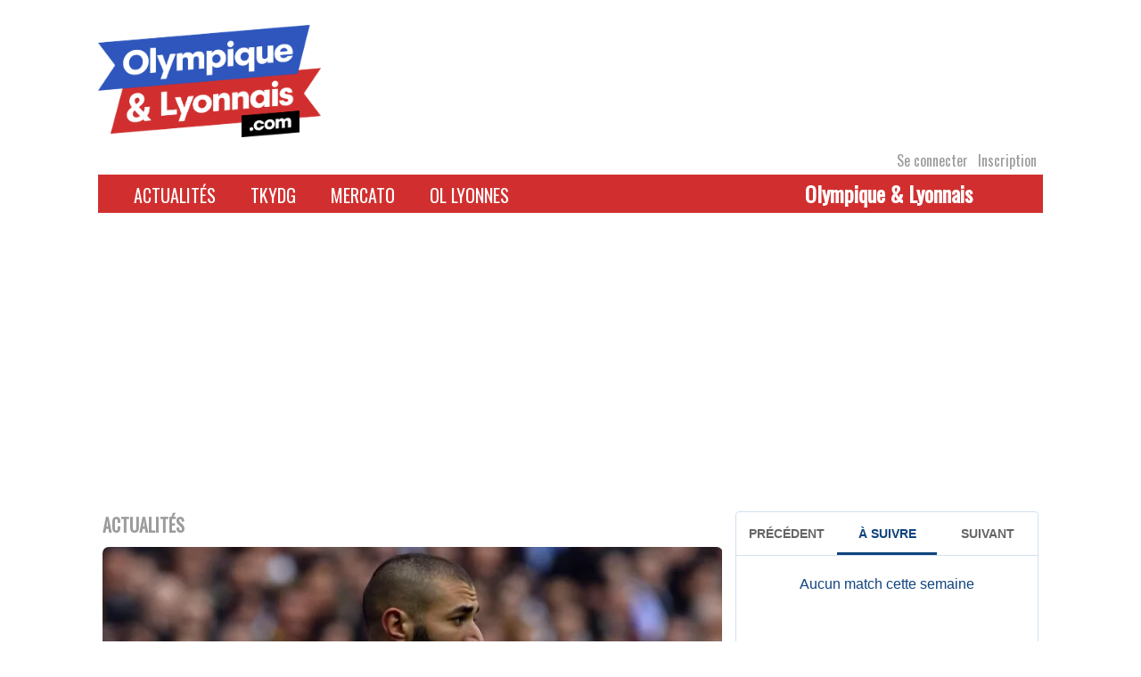

--- FILE ---
content_type: text/html; charset=UTF-8
request_url: https://www.olympique-et-lyonnais.com/ol-anciens-benzema-devrait-prolonger-avec-le-real-madrid,138115.html
body_size: 21641
content:
<!DOCTYPE html>
<html lang="fr-FR">
<head>
    <meta charset="UTF-8">
    <link rel="profile" href="http://gmpg.org/xfn/11">
    <link rel="pingback" href="">
    <meta name="viewport" content="initial-scale=1, maximum-scale=1"/>
    <meta name="robots" content="max-snippet:-1, max-image-preview:large, max-video-preview:-1"/>
    <meta name="viewport" content="width=device-width, initial-scale=1"><meta name='robots' content='index, follow, max-image-preview:large, max-snippet:-1, max-video-preview:-1' />

	<!-- This site is optimized with the Yoast SEO plugin v26.8 - https://yoast.com/product/yoast-seo-wordpress/ -->
	<title>OL - Anciens : Benzema devrait prolonger avec le Real Madrid</title>
	<meta name="description" content="L&#039;attaquant formé à l&#039;Olympique lyonnais devrait prolonger avec le Real Madrid jusqu&#039;en 2021 ou 2022." />
	<link rel="canonical" href="https://www.olympique-et-lyonnais.com/ol-anciens-benzema-devrait-prolonger-avec-le-real-madrid,138115.html" />
	<meta property="og:locale" content="fr_FR" />
	<meta property="og:type" content="article" />
	<meta property="og:title" content="OL - Anciens : Benzema devrait prolonger avec le Real Madrid" />
	<meta property="og:description" content="L&#039;attaquant formé à l&#039;Olympique lyonnais devrait prolonger avec le Real Madrid jusqu&#039;en 2021 ou 2022. Un modèle de longévité. Arrivé en 2009 au Real Madrid, Karim Benzema devrait prolonger jusqu&#039;en 2021 ou 2022 selon Marca. L&#039;attaquant formé à l&#039;Olympique lyonnais s&#039;inscrit dans la durée avec le club merengue et va déjà entamer sa neuvième saison [&hellip;]" />
	<meta property="og:url" content="https://www.olympique-et-lyonnais.com/ol-anciens-benzema-devrait-prolonger-avec-le-real-madrid,138115.html" />
	<meta property="og:site_name" content="Olympique &amp; Lyonnais" />
	<meta property="article:publisher" content="https://www.facebook.com/Olympiqueetlyonnais/" />
	<meta property="article:published_time" content="2017-07-28T09:27:02+00:00" />
	<meta property="og:image" content="https://www.olympique-et-lyonnais.com/wp-content/uploads/2014/07/benzema-real-madrid-afp.jpg" />
	<meta property="og:image:width" content="1600" />
	<meta property="og:image:height" content="900" />
	<meta property="og:image:type" content="image/jpeg" />
	<meta name="author" content="Corentin Marabeuf" />
	<meta name="twitter:card" content="summary_large_image" />
	<meta name="twitter:creator" content="@https://twitter.com/CMarabeuf" />
	<meta name="twitter:site" content="@oetl" />
	<meta name="twitter:label1" content="Écrit par" />
	<meta name="twitter:data1" content="Corentin Marabeuf" />
	<script type="application/ld+json" class="yoast-schema-graph">{"@context":"https://schema.org","@graph":[{"@type":"Article","@id":"https://www.olympique-et-lyonnais.com/ol-anciens-benzema-devrait-prolonger-avec-le-real-madrid,138115.html#article","isPartOf":{"@id":"https://www.olympique-et-lyonnais.com/ol-anciens-benzema-devrait-prolonger-avec-le-real-madrid,138115.html"},"author":{"name":"Corentin Marabeuf","@id":"https://www.olympique-et-lyonnais.com/#/schema/person/224552c52a6e2c83dae7b50cbb6dc83d"},"headline":"OL - Anciens : Benzema devrait prolonger avec le Real Madrid","datePublished":"2017-07-28T09:27:02+00:00","mainEntityOfPage":{"@id":"https://www.olympique-et-lyonnais.com/ol-anciens-benzema-devrait-prolonger-avec-le-real-madrid,138115.html"},"wordCount":95,"publisher":{"@id":"https://www.olympique-et-lyonnais.com/#organization"},"image":{"@id":"https://www.olympique-et-lyonnais.com/ol-anciens-benzema-devrait-prolonger-avec-le-real-madrid,138115.html#primaryimage"},"thumbnailUrl":"https://www.olympique-et-lyonnais.com/wp-content/uploads/2014/07/benzema-real-madrid-afp.jpg","articleSection":["Actualités"],"inLanguage":"fr-FR"},{"@type":"WebPage","@id":"https://www.olympique-et-lyonnais.com/ol-anciens-benzema-devrait-prolonger-avec-le-real-madrid,138115.html","url":"https://www.olympique-et-lyonnais.com/ol-anciens-benzema-devrait-prolonger-avec-le-real-madrid,138115.html","name":"OL - Anciens : Benzema devrait prolonger avec le Real Madrid","isPartOf":{"@id":"https://www.olympique-et-lyonnais.com/#website"},"primaryImageOfPage":{"@id":"https://www.olympique-et-lyonnais.com/ol-anciens-benzema-devrait-prolonger-avec-le-real-madrid,138115.html#primaryimage"},"image":{"@id":"https://www.olympique-et-lyonnais.com/ol-anciens-benzema-devrait-prolonger-avec-le-real-madrid,138115.html#primaryimage"},"thumbnailUrl":"https://www.olympique-et-lyonnais.com/wp-content/uploads/2014/07/benzema-real-madrid-afp.jpg","datePublished":"2017-07-28T09:27:02+00:00","breadcrumb":{"@id":"https://www.olympique-et-lyonnais.com/ol-anciens-benzema-devrait-prolonger-avec-le-real-madrid,138115.html#breadcrumb"},"inLanguage":"fr-FR","potentialAction":[{"@type":"ReadAction","target":["https://www.olympique-et-lyonnais.com/ol-anciens-benzema-devrait-prolonger-avec-le-real-madrid,138115.html"]}]},{"@type":"ImageObject","inLanguage":"fr-FR","@id":"https://www.olympique-et-lyonnais.com/ol-anciens-benzema-devrait-prolonger-avec-le-real-madrid,138115.html#primaryimage","url":"https://www.olympique-et-lyonnais.com/wp-content/uploads/2014/07/benzema-real-madrid-afp.jpg","contentUrl":"https://www.olympique-et-lyonnais.com/wp-content/uploads/2014/07/benzema-real-madrid-afp.jpg","width":1600,"height":900},{"@type":"BreadcrumbList","@id":"https://www.olympique-et-lyonnais.com/ol-anciens-benzema-devrait-prolonger-avec-le-real-madrid,138115.html#breadcrumb","itemListElement":[{"@type":"ListItem","position":1,"name":"Accueil","item":"https://www.olympique-et-lyonnais.com/"},{"@type":"ListItem","position":2,"name":"OL - Anciens&#160;: Benzema devrait prolonger avec le Real Madrid"}]},{"@type":"WebSite","@id":"https://www.olympique-et-lyonnais.com/#website","url":"https://www.olympique-et-lyonnais.com/","name":"Olympique &amp; Lyonnais","description":"Site Internet indépendant dédié à l&#039;actualité de l&#039;Olympique lyonnais","publisher":{"@id":"https://www.olympique-et-lyonnais.com/#organization"},"potentialAction":[{"@type":"SearchAction","target":{"@type":"EntryPoint","urlTemplate":"https://www.olympique-et-lyonnais.com/?s={search_term_string}"},"query-input":{"@type":"PropertyValueSpecification","valueRequired":true,"valueName":"search_term_string"}}],"inLanguage":"fr-FR"},{"@type":"Organization","@id":"https://www.olympique-et-lyonnais.com/#organization","name":"Olympique et Lyonnais","url":"https://www.olympique-et-lyonnais.com/","logo":{"@type":"ImageObject","inLanguage":"fr-FR","@id":"https://www.olympique-et-lyonnais.com/#/schema/logo/image/","url":"https://www.olympique-et-lyonnais.com/wp-content/uploads/2020/12/oetl.jpg","contentUrl":"https://www.olympique-et-lyonnais.com/wp-content/uploads/2020/12/oetl.jpg","width":947,"height":947,"caption":"Olympique et Lyonnais"},"image":{"@id":"https://www.olympique-et-lyonnais.com/#/schema/logo/image/"},"sameAs":["https://www.facebook.com/Olympiqueetlyonnais/","https://x.com/oetl","https://www.youtube.com/channel/UCHUxvCsUj7uP3vQ4E6dWHIQ"]},{"@type":"Person","@id":"https://www.olympique-et-lyonnais.com/#/schema/person/224552c52a6e2c83dae7b50cbb6dc83d","name":"Corentin Marabeuf","image":{"@type":"ImageObject","inLanguage":"fr-FR","@id":"https://www.olympique-et-lyonnais.com/#/schema/person/image/","url":"https://www.olympique-et-lyonnais.com/wp-content/uploads/2025/08/cropped-cropped-Lion-ROUGE-150x150.png","contentUrl":"https://www.olympique-et-lyonnais.com/wp-content/uploads/2025/08/cropped-cropped-Lion-ROUGE-150x150.png","caption":"Corentin Marabeuf"},"sameAs":["https://www.instagram.com/corentinmrbf/","https://x.com/https://twitter.com/CMarabeuf"],"url":"https://www.olympique-et-lyonnais.com/author/corentin-marabeuf"}]}</script>
	<!-- / Yoast SEO plugin. -->


<link rel='dns-prefetch' href='//static.addtoany.com' />
<link rel='dns-prefetch' href='//www.olympique-et-lyonnais.com' />
<link rel='dns-prefetch' href='//fonts.googleapis.com' />
<link rel="alternate" type="application/rss+xml" title="Olympique &amp; Lyonnais &raquo; Flux" href="https://www.olympique-et-lyonnais.com/feed" />
<link rel="alternate" type="application/rss+xml" title="Olympique &amp; Lyonnais &raquo; Flux des commentaires" href="https://www.olympique-et-lyonnais.com/comments/feed" />
<link rel="alternate" type="application/rss+xml" title="Olympique &amp; Lyonnais &raquo; OL - Anciens : Benzema devrait prolonger avec le Real Madrid Flux des commentaires" href="https://www.olympique-et-lyonnais.com/ol-anciens-benzema-devrait-prolonger-avec-le-real-madrid,138115.html/feed" />
<link rel="alternate" title="oEmbed (JSON)" type="application/json+oembed" href="https://www.olympique-et-lyonnais.com/wp-json/oembed/1.0/embed?url=https%3A%2F%2Fwww.olympique-et-lyonnais.com%2Fol-anciens-benzema-devrait-prolonger-avec-le-real-madrid%2C138115.html" />
<link rel="alternate" title="oEmbed (XML)" type="text/xml+oembed" href="https://www.olympique-et-lyonnais.com/wp-json/oembed/1.0/embed?url=https%3A%2F%2Fwww.olympique-et-lyonnais.com%2Fol-anciens-benzema-devrait-prolonger-avec-le-real-madrid%2C138115.html&#038;format=xml" />
<style id='wp-img-auto-sizes-contain-inline-css' type='text/css'>
img:is([sizes=auto i],[sizes^="auto," i]){contain-intrinsic-size:3000px 1500px}
/*# sourceURL=wp-img-auto-sizes-contain-inline-css */
</style>
<link rel='stylesheet' id='formidable-css' href='https://www.olympique-et-lyonnais.com/wp-content/plugins/formidable/css/formidableforms.css?ver=116450' type='text/css' media='all' />
<style id='wp-emoji-styles-inline-css' type='text/css'>

	img.wp-smiley, img.emoji {
		display: inline !important;
		border: none !important;
		box-shadow: none !important;
		height: 1em !important;
		width: 1em !important;
		margin: 0 0.07em !important;
		vertical-align: -0.1em !important;
		background: none !important;
		padding: 0 !important;
	}
/*# sourceURL=wp-emoji-styles-inline-css */
</style>
<style id='wp-block-library-inline-css' type='text/css'>
:root{--wp-block-synced-color:#7a00df;--wp-block-synced-color--rgb:122,0,223;--wp-bound-block-color:var(--wp-block-synced-color);--wp-editor-canvas-background:#ddd;--wp-admin-theme-color:#007cba;--wp-admin-theme-color--rgb:0,124,186;--wp-admin-theme-color-darker-10:#006ba1;--wp-admin-theme-color-darker-10--rgb:0,107,160.5;--wp-admin-theme-color-darker-20:#005a87;--wp-admin-theme-color-darker-20--rgb:0,90,135;--wp-admin-border-width-focus:2px}@media (min-resolution:192dpi){:root{--wp-admin-border-width-focus:1.5px}}.wp-element-button{cursor:pointer}:root .has-very-light-gray-background-color{background-color:#eee}:root .has-very-dark-gray-background-color{background-color:#313131}:root .has-very-light-gray-color{color:#eee}:root .has-very-dark-gray-color{color:#313131}:root .has-vivid-green-cyan-to-vivid-cyan-blue-gradient-background{background:linear-gradient(135deg,#00d084,#0693e3)}:root .has-purple-crush-gradient-background{background:linear-gradient(135deg,#34e2e4,#4721fb 50%,#ab1dfe)}:root .has-hazy-dawn-gradient-background{background:linear-gradient(135deg,#faaca8,#dad0ec)}:root .has-subdued-olive-gradient-background{background:linear-gradient(135deg,#fafae1,#67a671)}:root .has-atomic-cream-gradient-background{background:linear-gradient(135deg,#fdd79a,#004a59)}:root .has-nightshade-gradient-background{background:linear-gradient(135deg,#330968,#31cdcf)}:root .has-midnight-gradient-background{background:linear-gradient(135deg,#020381,#2874fc)}:root{--wp--preset--font-size--normal:16px;--wp--preset--font-size--huge:42px}.has-regular-font-size{font-size:1em}.has-larger-font-size{font-size:2.625em}.has-normal-font-size{font-size:var(--wp--preset--font-size--normal)}.has-huge-font-size{font-size:var(--wp--preset--font-size--huge)}.has-text-align-center{text-align:center}.has-text-align-left{text-align:left}.has-text-align-right{text-align:right}.has-fit-text{white-space:nowrap!important}#end-resizable-editor-section{display:none}.aligncenter{clear:both}.items-justified-left{justify-content:flex-start}.items-justified-center{justify-content:center}.items-justified-right{justify-content:flex-end}.items-justified-space-between{justify-content:space-between}.screen-reader-text{border:0;clip-path:inset(50%);height:1px;margin:-1px;overflow:hidden;padding:0;position:absolute;width:1px;word-wrap:normal!important}.screen-reader-text:focus{background-color:#ddd;clip-path:none;color:#444;display:block;font-size:1em;height:auto;left:5px;line-height:normal;padding:15px 23px 14px;text-decoration:none;top:5px;width:auto;z-index:100000}html :where(.has-border-color){border-style:solid}html :where([style*=border-top-color]){border-top-style:solid}html :where([style*=border-right-color]){border-right-style:solid}html :where([style*=border-bottom-color]){border-bottom-style:solid}html :where([style*=border-left-color]){border-left-style:solid}html :where([style*=border-width]){border-style:solid}html :where([style*=border-top-width]){border-top-style:solid}html :where([style*=border-right-width]){border-right-style:solid}html :where([style*=border-bottom-width]){border-bottom-style:solid}html :where([style*=border-left-width]){border-left-style:solid}html :where(img[class*=wp-image-]){height:auto;max-width:100%}:where(figure){margin:0 0 1em}html :where(.is-position-sticky){--wp-admin--admin-bar--position-offset:var(--wp-admin--admin-bar--height,0px)}@media screen and (max-width:600px){html :where(.is-position-sticky){--wp-admin--admin-bar--position-offset:0px}}

/*# sourceURL=wp-block-library-inline-css */
</style><style id='global-styles-inline-css' type='text/css'>
:root{--wp--preset--aspect-ratio--square: 1;--wp--preset--aspect-ratio--4-3: 4/3;--wp--preset--aspect-ratio--3-4: 3/4;--wp--preset--aspect-ratio--3-2: 3/2;--wp--preset--aspect-ratio--2-3: 2/3;--wp--preset--aspect-ratio--16-9: 16/9;--wp--preset--aspect-ratio--9-16: 9/16;--wp--preset--color--black: #000000;--wp--preset--color--cyan-bluish-gray: #abb8c3;--wp--preset--color--white: #ffffff;--wp--preset--color--pale-pink: #f78da7;--wp--preset--color--vivid-red: #cf2e2e;--wp--preset--color--luminous-vivid-orange: #ff6900;--wp--preset--color--luminous-vivid-amber: #fcb900;--wp--preset--color--light-green-cyan: #7bdcb5;--wp--preset--color--vivid-green-cyan: #00d084;--wp--preset--color--pale-cyan-blue: #8ed1fc;--wp--preset--color--vivid-cyan-blue: #0693e3;--wp--preset--color--vivid-purple: #9b51e0;--wp--preset--gradient--vivid-cyan-blue-to-vivid-purple: linear-gradient(135deg,rgb(6,147,227) 0%,rgb(155,81,224) 100%);--wp--preset--gradient--light-green-cyan-to-vivid-green-cyan: linear-gradient(135deg,rgb(122,220,180) 0%,rgb(0,208,130) 100%);--wp--preset--gradient--luminous-vivid-amber-to-luminous-vivid-orange: linear-gradient(135deg,rgb(252,185,0) 0%,rgb(255,105,0) 100%);--wp--preset--gradient--luminous-vivid-orange-to-vivid-red: linear-gradient(135deg,rgb(255,105,0) 0%,rgb(207,46,46) 100%);--wp--preset--gradient--very-light-gray-to-cyan-bluish-gray: linear-gradient(135deg,rgb(238,238,238) 0%,rgb(169,184,195) 100%);--wp--preset--gradient--cool-to-warm-spectrum: linear-gradient(135deg,rgb(74,234,220) 0%,rgb(151,120,209) 20%,rgb(207,42,186) 40%,rgb(238,44,130) 60%,rgb(251,105,98) 80%,rgb(254,248,76) 100%);--wp--preset--gradient--blush-light-purple: linear-gradient(135deg,rgb(255,206,236) 0%,rgb(152,150,240) 100%);--wp--preset--gradient--blush-bordeaux: linear-gradient(135deg,rgb(254,205,165) 0%,rgb(254,45,45) 50%,rgb(107,0,62) 100%);--wp--preset--gradient--luminous-dusk: linear-gradient(135deg,rgb(255,203,112) 0%,rgb(199,81,192) 50%,rgb(65,88,208) 100%);--wp--preset--gradient--pale-ocean: linear-gradient(135deg,rgb(255,245,203) 0%,rgb(182,227,212) 50%,rgb(51,167,181) 100%);--wp--preset--gradient--electric-grass: linear-gradient(135deg,rgb(202,248,128) 0%,rgb(113,206,126) 100%);--wp--preset--gradient--midnight: linear-gradient(135deg,rgb(2,3,129) 0%,rgb(40,116,252) 100%);--wp--preset--font-size--small: 13px;--wp--preset--font-size--medium: 20px;--wp--preset--font-size--large: 36px;--wp--preset--font-size--x-large: 42px;--wp--preset--spacing--20: 0.44rem;--wp--preset--spacing--30: 0.67rem;--wp--preset--spacing--40: 1rem;--wp--preset--spacing--50: 1.5rem;--wp--preset--spacing--60: 2.25rem;--wp--preset--spacing--70: 3.38rem;--wp--preset--spacing--80: 5.06rem;--wp--preset--shadow--natural: 6px 6px 9px rgba(0, 0, 0, 0.2);--wp--preset--shadow--deep: 12px 12px 50px rgba(0, 0, 0, 0.4);--wp--preset--shadow--sharp: 6px 6px 0px rgba(0, 0, 0, 0.2);--wp--preset--shadow--outlined: 6px 6px 0px -3px rgb(255, 255, 255), 6px 6px rgb(0, 0, 0);--wp--preset--shadow--crisp: 6px 6px 0px rgb(0, 0, 0);}:where(.is-layout-flex){gap: 0.5em;}:where(.is-layout-grid){gap: 0.5em;}body .is-layout-flex{display: flex;}.is-layout-flex{flex-wrap: wrap;align-items: center;}.is-layout-flex > :is(*, div){margin: 0;}body .is-layout-grid{display: grid;}.is-layout-grid > :is(*, div){margin: 0;}:where(.wp-block-columns.is-layout-flex){gap: 2em;}:where(.wp-block-columns.is-layout-grid){gap: 2em;}:where(.wp-block-post-template.is-layout-flex){gap: 1.25em;}:where(.wp-block-post-template.is-layout-grid){gap: 1.25em;}.has-black-color{color: var(--wp--preset--color--black) !important;}.has-cyan-bluish-gray-color{color: var(--wp--preset--color--cyan-bluish-gray) !important;}.has-white-color{color: var(--wp--preset--color--white) !important;}.has-pale-pink-color{color: var(--wp--preset--color--pale-pink) !important;}.has-vivid-red-color{color: var(--wp--preset--color--vivid-red) !important;}.has-luminous-vivid-orange-color{color: var(--wp--preset--color--luminous-vivid-orange) !important;}.has-luminous-vivid-amber-color{color: var(--wp--preset--color--luminous-vivid-amber) !important;}.has-light-green-cyan-color{color: var(--wp--preset--color--light-green-cyan) !important;}.has-vivid-green-cyan-color{color: var(--wp--preset--color--vivid-green-cyan) !important;}.has-pale-cyan-blue-color{color: var(--wp--preset--color--pale-cyan-blue) !important;}.has-vivid-cyan-blue-color{color: var(--wp--preset--color--vivid-cyan-blue) !important;}.has-vivid-purple-color{color: var(--wp--preset--color--vivid-purple) !important;}.has-black-background-color{background-color: var(--wp--preset--color--black) !important;}.has-cyan-bluish-gray-background-color{background-color: var(--wp--preset--color--cyan-bluish-gray) !important;}.has-white-background-color{background-color: var(--wp--preset--color--white) !important;}.has-pale-pink-background-color{background-color: var(--wp--preset--color--pale-pink) !important;}.has-vivid-red-background-color{background-color: var(--wp--preset--color--vivid-red) !important;}.has-luminous-vivid-orange-background-color{background-color: var(--wp--preset--color--luminous-vivid-orange) !important;}.has-luminous-vivid-amber-background-color{background-color: var(--wp--preset--color--luminous-vivid-amber) !important;}.has-light-green-cyan-background-color{background-color: var(--wp--preset--color--light-green-cyan) !important;}.has-vivid-green-cyan-background-color{background-color: var(--wp--preset--color--vivid-green-cyan) !important;}.has-pale-cyan-blue-background-color{background-color: var(--wp--preset--color--pale-cyan-blue) !important;}.has-vivid-cyan-blue-background-color{background-color: var(--wp--preset--color--vivid-cyan-blue) !important;}.has-vivid-purple-background-color{background-color: var(--wp--preset--color--vivid-purple) !important;}.has-black-border-color{border-color: var(--wp--preset--color--black) !important;}.has-cyan-bluish-gray-border-color{border-color: var(--wp--preset--color--cyan-bluish-gray) !important;}.has-white-border-color{border-color: var(--wp--preset--color--white) !important;}.has-pale-pink-border-color{border-color: var(--wp--preset--color--pale-pink) !important;}.has-vivid-red-border-color{border-color: var(--wp--preset--color--vivid-red) !important;}.has-luminous-vivid-orange-border-color{border-color: var(--wp--preset--color--luminous-vivid-orange) !important;}.has-luminous-vivid-amber-border-color{border-color: var(--wp--preset--color--luminous-vivid-amber) !important;}.has-light-green-cyan-border-color{border-color: var(--wp--preset--color--light-green-cyan) !important;}.has-vivid-green-cyan-border-color{border-color: var(--wp--preset--color--vivid-green-cyan) !important;}.has-pale-cyan-blue-border-color{border-color: var(--wp--preset--color--pale-cyan-blue) !important;}.has-vivid-cyan-blue-border-color{border-color: var(--wp--preset--color--vivid-cyan-blue) !important;}.has-vivid-purple-border-color{border-color: var(--wp--preset--color--vivid-purple) !important;}.has-vivid-cyan-blue-to-vivid-purple-gradient-background{background: var(--wp--preset--gradient--vivid-cyan-blue-to-vivid-purple) !important;}.has-light-green-cyan-to-vivid-green-cyan-gradient-background{background: var(--wp--preset--gradient--light-green-cyan-to-vivid-green-cyan) !important;}.has-luminous-vivid-amber-to-luminous-vivid-orange-gradient-background{background: var(--wp--preset--gradient--luminous-vivid-amber-to-luminous-vivid-orange) !important;}.has-luminous-vivid-orange-to-vivid-red-gradient-background{background: var(--wp--preset--gradient--luminous-vivid-orange-to-vivid-red) !important;}.has-very-light-gray-to-cyan-bluish-gray-gradient-background{background: var(--wp--preset--gradient--very-light-gray-to-cyan-bluish-gray) !important;}.has-cool-to-warm-spectrum-gradient-background{background: var(--wp--preset--gradient--cool-to-warm-spectrum) !important;}.has-blush-light-purple-gradient-background{background: var(--wp--preset--gradient--blush-light-purple) !important;}.has-blush-bordeaux-gradient-background{background: var(--wp--preset--gradient--blush-bordeaux) !important;}.has-luminous-dusk-gradient-background{background: var(--wp--preset--gradient--luminous-dusk) !important;}.has-pale-ocean-gradient-background{background: var(--wp--preset--gradient--pale-ocean) !important;}.has-electric-grass-gradient-background{background: var(--wp--preset--gradient--electric-grass) !important;}.has-midnight-gradient-background{background: var(--wp--preset--gradient--midnight) !important;}.has-small-font-size{font-size: var(--wp--preset--font-size--small) !important;}.has-medium-font-size{font-size: var(--wp--preset--font-size--medium) !important;}.has-large-font-size{font-size: var(--wp--preset--font-size--large) !important;}.has-x-large-font-size{font-size: var(--wp--preset--font-size--x-large) !important;}
/*# sourceURL=global-styles-inline-css */
</style>

<style id='classic-theme-styles-inline-css' type='text/css'>
/*! This file is auto-generated */
.wp-block-button__link{color:#fff;background-color:#32373c;border-radius:9999px;box-shadow:none;text-decoration:none;padding:calc(.667em + 2px) calc(1.333em + 2px);font-size:1.125em}.wp-block-file__button{background:#32373c;color:#fff;text-decoration:none}
/*# sourceURL=/wp-includes/css/classic-themes.min.css */
</style>
<link rel='stylesheet' id='main_frontoffice-css' href='https://www.olympique-et-lyonnais.com/wp-content/plugins/Mon-quiz-concours/css/mqc_front.css?ver=6.9' type='text/css' media='all' />
<link rel='stylesheet' id='theme-my-login-css' href='https://www.olympique-et-lyonnais.com/wp-content/plugins/theme-my-login/assets/styles/theme-my-login.min.css?ver=7.1.14' type='text/css' media='all' />
<link rel='stylesheet' id='siteorigin-north-style-css' href='https://www.olympique-et-lyonnais.com/wp-content/themes/siteorigin-north/style.min.css?ver=1.21.0' type='text/css' media='all' />
<link rel='stylesheet' id='siteorigin-north-icons-css' href='https://www.olympique-et-lyonnais.com/wp-content/themes/siteorigin-north/css/north-icons.min.css?ver=1.21.0' type='text/css' media='all' />
<link rel='stylesheet' id='siteorigin-north-flexslider-css' href='https://www.olympique-et-lyonnais.com/wp-content/themes/siteorigin-north/css/flexslider.min.css?ver=6.9' type='text/css' media='all' />
<link rel='stylesheet' id='siteorigin-google-web-fonts-css' href='https://fonts.googleapis.com/css?family=Droid+Sans%3A400%2C700%7CMontserrat%3A400%7CDroid+Serif%3A400&#038;ver=6.9#038;subset&#038;display=block' type='text/css' media='all' />
<link rel='stylesheet' id='addtoany-css' href='https://www.olympique-et-lyonnais.com/wp-content/plugins/add-to-any/addtoany.min.css?ver=1.16' type='text/css' media='all' />
<link rel='stylesheet' id='oetl_wp-polls-css' href='https://www.olympique-et-lyonnais.com/wp-content/themes/siteorigin-fidumedias/polls-css.css?ver=01.11' type='text/css' media='all' />
<link rel='stylesheet' id='siteorigin-child-style-css' href='https://www.olympique-et-lyonnais.com/wp-content/themes/siteorigin-fidumedias/style.css?ver=01.12' type='text/css' media='all' />
<script type="text/javascript" id="addtoany-core-js-before">
/* <![CDATA[ */
window.a2a_config=window.a2a_config||{};a2a_config.callbacks=[];a2a_config.overlays=[];a2a_config.templates={};a2a_localize = {
	Share: "Partager",
	Save: "Enregistrer",
	Subscribe: "S'abonner",
	Email: "E-mail",
	Bookmark: "Marque-page",
	ShowAll: "Montrer tout",
	ShowLess: "Montrer moins",
	FindServices: "Trouver des service(s)",
	FindAnyServiceToAddTo: "Trouver instantan&eacute;ment des services &agrave; ajouter &agrave;",
	PoweredBy: "Propuls&eacute; par",
	ShareViaEmail: "Partager par e-mail",
	SubscribeViaEmail: "S’abonner par e-mail",
	BookmarkInYourBrowser: "Ajouter un signet dans votre navigateur",
	BookmarkInstructions: "Appuyez sur Ctrl+D ou \u2318+D pour mettre cette page en signet",
	AddToYourFavorites: "Ajouter &agrave; vos favoris",
	SendFromWebOrProgram: "Envoyer depuis n’importe quelle adresse e-mail ou logiciel e-mail",
	EmailProgram: "Programme d’e-mail",
	More: "Plus&#8230;",
	ThanksForSharing: "Merci de partager !",
	ThanksForFollowing: "Merci de nous suivre !"
};


//# sourceURL=addtoany-core-js-before
/* ]]> */
</script>
<script type="text/javascript" defer src="https://static.addtoany.com/menu/page.js" id="addtoany-core-js"></script>
<script type="text/javascript" src="https://www.olympique-et-lyonnais.com/wp-includes/js/jquery/jquery.min.js?ver=3.7.1" id="jquery-core-js"></script>
<script type="text/javascript" src="https://www.olympique-et-lyonnais.com/wp-includes/js/jquery/jquery-migrate.min.js?ver=3.4.1" id="jquery-migrate-js"></script>
<script type="text/javascript" defer src="https://www.olympique-et-lyonnais.com/wp-content/plugins/add-to-any/addtoany.min.js?ver=1.1" id="addtoany-jquery-js"></script>
<link rel="https://api.w.org/" href="https://www.olympique-et-lyonnais.com/wp-json/" /><link rel="alternate" title="JSON" type="application/json" href="https://www.olympique-et-lyonnais.com/wp-json/wp/v2/posts/138115" /><link rel='shortlink' href='https://www.olympique-et-lyonnais.com/?p=138115' />

<!-- Goolytics - Simple Google Analytics Begin -->
<script async src="//www.googletagmanager.com/gtag/js?id=UA-37109810-1"></script>
<script>window.dataLayer = window.dataLayer || [];
function gtag(){dataLayer.push(arguments);}
gtag('js', new Date());

gtag('config', 'UA-37109810-1', { 'anonymize_ip': true });
</script>
<!-- Goolytics - Simple Google Analytics End -->

<style type="text/css">.recentcomments a{display:inline !important;padding:0 !important;margin:0 !important;}</style>				<style type="text/css" id="siteorigin-north-settings-custom" data-siteorigin-settings="true">
					@media screen and (max-width: 600px) { body.responsive .main-navigation #mobile-menu-button { display: inline-block; } body.responsive .main-navigation ul { display: none; } body.responsive .main-navigation .north-search-icon { display: none; } .main-navigation #mobile-menu-button { display: none; } .main-navigation ul { display: inline-block; } .main-navigation .north-search-icon { display: inline-block; } } @media screen and (min-width: 601px) { body.responsive #mobile-navigation { display: none !important; } }				</style>
				<link rel="icon" href="https://www.olympique-et-lyonnais.com/wp-content/uploads/2025/08/cropped-cropped-Lion-ROUGE-32x32.png" sizes="32x32" />
<link rel="icon" href="https://www.olympique-et-lyonnais.com/wp-content/uploads/2025/08/cropped-cropped-Lion-ROUGE-192x192.png" sizes="192x192" />
<link rel="apple-touch-icon" href="https://www.olympique-et-lyonnais.com/wp-content/uploads/2025/08/cropped-cropped-Lion-ROUGE-180x180.png" />
<meta name="msapplication-TileImage" content="https://www.olympique-et-lyonnais.com/wp-content/uploads/2025/08/cropped-cropped-Lion-ROUGE-270x270.png" />
            <!--pub du bas de page<script data-ad-client="ca-pub-4194047081889834" async
                src="https://pagead2.googlesyndication.com/pagead/js/adsbygoogle.js"></script>-->
        <script async defer src="https://securepubads.g.doubleclick.net/tag/js/gpt.js"></script>
        <script>
            window.googletag = window.googletag || {cmd: []};
            googletag.cmd.push(function () {
                googletag.defineSlot('/442567511/Olympique-et-Lyonnais/Habillage', ['fluid'], 'admanager-habillage').addService(googletag.pubads());
                googletag.defineSlot('/442567511/Olympique-et-Lyonnais/bandeau-haut', [728, 90], 'admanager-bandeau-haut').addService(googletag.pubads());
                googletag.defineSlot('/442567511/Olympique-et-Lyonnais/bandeau-haut', [320, 50], 'admanager-bandeau-haut-phone').addService(googletag.pubads());
                googletag.defineSlot('/442567511/Olympique-et-Lyonnais/bandeau-bas-homothetique', [468, 60], 'admanager-bandeau-bas-homothetique').addService(googletag.pubads());
                googletag.defineSlot('/442567511/Olympique-et-Lyonnais/bloc-carre', [300, 250], 'admanager-bloc-carre').addService(googletag.pubads());
                googletag.defineSlot('/442567511/Olympique-et-Lyonnais/bloc-carre-2', [300, 250], 'admanager-bloc-carre-2').addService(googletag.pubads());
                googletag.defineSlot('/442567511/Olympique-et-Lyonnais/bloc-long', [300, 600], 'admanager-bloc-long').addService(googletag.pubads());
                googletag.defineSlot('/442567511/Olympique-et-Lyonnais/long-tkydg', [300, 600], 'admanager-long-tkydg').addService(googletag.pubads());

                googletag.defineSlot('/442567511/Olympique-et-Lyonnais/bloc-video', [300, 250], 'admanager-bloc-video').addService(googletag.pubads());
                googletag.defineSlot('/442567511/Olympique-et-Lyonnais/bloc-video2', [300, 250], 'admanager-bloc-video2').addService(googletag.pubads());

                googletag.pubads().enableSingleRequest();
                googletag.enableServices();
            });
        </script>

                 <!-- Matomo -->
         <script>
             var _paq = window._paq = window._paq || [];
             /* tracker methods like "setCustomDimension" should be called before "trackPageView" */
             _paq.push(['trackPageView']);
             _paq.push(['enableLinkTracking']);
             (function() {
                 var u="https://matomo.lyoncapitale.fr/";
                 _paq.push(['setTrackerUrl', u+'matomo.php']);
                 _paq.push(['setSiteId', '3']);
                 var d=document, g=d.createElement('script'), s=d.getElementsByTagName('script')[0];
                 g.async=true; g.src=u+'matomo.js'; s.parentNode.insertBefore(g,s);
             })();
         </script>
         <!-- End Matomo Code -->

         <!-- Global site tag (gtag.js) - Google Analytics -->
         <script async defer src="https://www.googletagmanager.com/gtag/js?id=G-98H17RHKT5"></script>
         <script>
             window.dataLayer = window.dataLayer || [];
             function gtag(){dataLayer.push(arguments);}
             gtag('js', new Date());

             gtag('config', 'G-98H17RHKT5');
         </script>


         </head>

<body class="wp-singular post-template-default single single-post postid-138115 single-format-standard wp-custom-logo wp-theme-siteorigin-north wp-child-theme-siteorigin-fidumedias group-blog no-js css3-animations responsive page-layout-default page-layout-menu-default sticky-menu wc-columns-3">
<!-- Google Tag Manager (noscript) -->
<noscript><iframe src="https://www.googletagmanager.com/ns.html?id=GTM-WJ8P3K8"
                  height="0" width="0" style="display:none;visibility:hidden"></iframe></noscript>
<!-- End Google Tag Manager (noscript) -->


<div id="page" class="hfeed site">
    <a class="skip-link screen-reader-text"
       href="#content">Accéder au contenu</a>

    <div id="pubhabi">

        <header id="masthead" class="site-header " role="banner">
            <div class="container">
                <div class="site-branding">
                    <div class="logoOetl" style="padding-right: 0">
                        <a href="/" rel="home">
                            <img  src="https://www.olympique-et-lyonnais.com/wp-content/themes/siteorigin-fidumedias/images/oetl/Logo-COMPLET-COULEUR.png"  alt="logo" style="max-width: 250px;padding-top: 20px;">
                        </a>
                    </div>
                    <!--<div class="main-navigation" role="navigation" style="float: right">
                        <a href="#menu" id="mobile-menu-button">
                                                    </a>
                    </div>-->

                                        <div class="bandeaumobile">
                        <div class="pubopenx">
                                                            <div class="texte_widget"><div id='admanager-bandeau-haut' >
  <script>
    googletag.cmd.push(function() { googletag.display('admanager-bandeau-haut'); });
  </script>
</div></div><div class="texte_widget"> <div id='admanager-bandeau-haut-phone' >
  <script>
    googletag.cmd.push(function() { googletag.display('admanager-bandeau-haut-phone'); });
  </script>
</div>
</div>                                                    </div>
                    </div>
                    
                    <div class="finfloat"></div>
                    <nav id="site-navigation" class="main-navigation" role="navigation">

                        <div class="largeurmin">
                            <div class="menu-menu-petit-container"><ul id="little-menu" class="menu"><li id="menu-item-156815" class="menu-item menu-item-type-post_type menu-item-object-page menu-item-156815"><a href="https://www.olympique-et-lyonnais.com/login">Se connecter</a></li>
<li id="menu-item-156810" class="menu-item menu-item-type-post_type menu-item-object-page menu-item-156810"><a href="https://www.olympique-et-lyonnais.com/register">Inscription</a></li>
</ul></div>
                        </div>
                    </nav><!-- #site-navigation -->
                </div><!-- .site-branding -->
                <div class="finfloat"></div>
                <div class="content-area">
                    <div class="site-main main-navigation" style="margin-right: 0">
                        <div class="menu-menu-container"><ul id="primary-menu" class="menu"><li id="menu-item-203958" class="menu-item menu-item-type-taxonomy menu-item-object-category current-post-ancestor current-menu-parent current-post-parent menu-item-has-children menu-item-203958"><a href="https://www.olympique-et-lyonnais.com/rubrique/une">Actualités</a>
<ul class="sub-menu">
	<li id="menu-item-280341" class="menu-item menu-item-type-post_type menu-item-object-page menu-item-280341"><a href="https://www.olympique-et-lyonnais.com/calendrier-l1">Classement / Calendrier OL ligue 1</a></li>
	<li id="menu-item-339546" class="menu-item menu-item-type-post_type menu-item-object-page menu-item-339546"><a href="https://www.olympique-et-lyonnais.com/equipe-pro">Equipe PRO</a></li>
</ul>
</li>
<li id="menu-item-108400" class="menu-item menu-item-type-taxonomy menu-item-object-category menu-item-108400"><a href="https://www.olympique-et-lyonnais.com/rubrique/tant-quil-y-aura-des-gones">TKYDG</a></li>
<li id="menu-item-259111" class="menu-item menu-item-type-taxonomy menu-item-object-category menu-item-259111"><a href="https://www.olympique-et-lyonnais.com/rubrique/mercato">Mercato</a></li>
<li id="menu-item-383189" class="menu-item menu-item-type-taxonomy menu-item-object-category menu-item-383189"><a href="https://www.olympique-et-lyonnais.com/rubrique/ol-lyonnes">OL Lyonnes</a></li>
</ul></div>                    </div>
                </div>
                <div class="widget-area menu-util" style="overflow: visible;">
                    <!--<a href="/" rel="home">
                        <img  src="https://www.olympique-et-lyonnais.com/wp-content/themes/siteorigin-fidumedias/images/oetl/Banniere2.jpg"  alt="logo" style="">
                    </a>-->
                    <a href="/" class="sabonner">Olympique & Lyonnais</a>
                </div>
            </div>

        </header><!-- #masthead -->
    </div>
</div>

    <div id="content" class="site-content" >

    <div class="container">

	<div id="primary" class="content-area">
		<main id="main" class="site-main">

		
			    <script>
        dataLayer.push({
            'contentAuthor': 'Corentin Marabeuf',
            'contentCategory': 'Actualités',
            'contentType': 'article'
        });

    </script>
    

<article id="post-138115" class="entry post-138115 post type-post status-publish format-standard has-post-thumbnail hentry category-une">
            <div class="traitcatart">
            <a class="cat-article" href="https://www.olympique-et-lyonnais.com/rubrique/une">
                <span class="cat-article">Actualités</span>
            </a>
        </div>
    
            <div class="imgarticle">
                            <img width="770" height="433" src="https://www.olympique-et-lyonnais.com/wp-content/uploads/2014/07/benzema-real-madrid-afp-770x433.jpg" class="attachment-article size-article wp-post-image" alt="" decoding="async" fetchpriority="high" srcset="https://www.olympique-et-lyonnais.com/wp-content/uploads/2014/07/benzema-real-madrid-afp-770x433.jpg 770w, https://www.olympique-et-lyonnais.com/wp-content/uploads/2014/07/benzema-real-madrid-afp-250x141.jpg 250w, https://www.olympique-et-lyonnais.com/wp-content/uploads/2014/07/benzema-real-madrid-afp-600x338.jpg 600w, https://www.olympique-et-lyonnais.com/wp-content/uploads/2014/07/benzema-real-madrid-afp-1040x585.jpg 1040w, https://www.olympique-et-lyonnais.com/wp-content/uploads/2014/07/benzema-real-madrid-afp-580x326.jpg 580w, https://www.olympique-et-lyonnais.com/wp-content/uploads/2014/07/benzema-real-madrid-afp-170x96.jpg 170w, https://www.olympique-et-lyonnais.com/wp-content/uploads/2014/07/benzema-real-madrid-afp.jpg 1600w" sizes="(max-width: 770px) 100vw, 770px" /><div class='imgCopyrightwp'></div>            
        </div>
    
    <header class="entry-header">
        <h1 class="titrearticle">OL - Anciens : Benzema devrait prolonger avec le Real Madrid</h1>
        <div class="entry-meta">
            			<li class="posted-on">
				<span class="meta-icon north-icon-calendar" aria-hidden="true"></span>
					<time class="entry-date published updated" datetime="2017-07-28T11:27:02+02:00">28 juillet 2017 À 11:27</time>			</li>
						<li class="posted-by">
				<span class="meta-icon north-icon-user" aria-hidden="true"></span>
				par <span class="author vcard"><a class="url fn n" href="https://www.olympique-et-lyonnais.com/author/corentin-marabeuf">Corentin Marabeuf</a></span>			</li>
						<li class="post-comments">
				<span class="meta-icon north-icon-comments" aria-hidden="true"></span>
				<a href="https://www.olympique-et-lyonnais.com/ol-anciens-benzema-devrait-prolonger-avec-le-real-madrid,138115.html#comments">
					6 Commentaires				</a>
			</li>
			        </div><!-- .entry-meta -->
    </header><!-- .entry-header -->
        <div name="revive" class="revive" style="text-align: center;">

            <!-- adsense -->
            <script defer src="https://pagead2.googlesyndication.com/pagead/js/adsbygoogle.js"></script>
            <ins class="adsbygoogle"
                 style="display:block; text-align:center;"
                 data-ad-layout="in-article"
                 data-ad-format="fluid"
                 data-ad-client="ca-pub-4194047081889834"
                 data-ad-slot="6528522433"></ins>
            <script>
                (adsbygoogle = window.adsbygoogle || []).push({});
            </script>

        </div>


    <div class="entry-content contenu-post">
        <h2>L'attaquant formé à l'Olympique lyonnais devrait prolonger avec le Real Madrid jusqu'en 2021 ou 2022.</h2>
<p>Un modèle de longévité. Arrivé en 2009 au Real Madrid, <strong>Karim Benzema</strong> devrait prolonger jusqu'en 2021 ou 2022 selon Marca. L'attaquant formé à l'Olympique lyonnais s'inscrit dans la durée avec le club merengue et va déjà entamer sa neuvième saison dans la capitale espagnole. L'international français devrait étendre son bail avant le début du championnat espagnol, avec une revalorisation salariale à la clé.</p>
<div class="addtoany_share_save_container addtoany_content addtoany_content_bottom"><div class="a2a_kit a2a_kit_size_32 addtoany_list" data-a2a-url="https://www.olympique-et-lyonnais.com/ol-anciens-benzema-devrait-prolonger-avec-le-real-madrid,138115.html" data-a2a-title="OL - Anciens : Benzema devrait prolonger avec le Real Madrid"><a class="a2a_button_facebook" href="https://www.addtoany.com/add_to/facebook?linkurl=https%3A%2F%2Fwww.olympique-et-lyonnais.com%2Fol-anciens-benzema-devrait-prolonger-avec-le-real-madrid%2C138115.html&amp;linkname=OL%20-%20Anciens%20%3A%20Benzema%20devrait%20prolonger%20avec%20le%20Real%20Madrid" title="Facebook" rel="nofollow noopener" target="_blank"></a><a class="a2a_button_x" href="https://www.addtoany.com/add_to/x?linkurl=https%3A%2F%2Fwww.olympique-et-lyonnais.com%2Fol-anciens-benzema-devrait-prolonger-avec-le-real-madrid%2C138115.html&amp;linkname=OL%20-%20Anciens%20%3A%20Benzema%20devrait%20prolonger%20avec%20le%20Real%20Madrid" title="X" rel="nofollow noopener" target="_blank"></a><a class="a2a_button_email" href="https://www.addtoany.com/add_to/email?linkurl=https%3A%2F%2Fwww.olympique-et-lyonnais.com%2Fol-anciens-benzema-devrait-prolonger-avec-le-real-madrid%2C138115.html&amp;linkname=OL%20-%20Anciens%20%3A%20Benzema%20devrait%20prolonger%20avec%20le%20Real%20Madrid" title="Email" rel="nofollow noopener" target="_blank"></a><a class="a2a_dd addtoany_share_save addtoany_share" href="https://www.addtoany.com/share"></a></div></div>        <div class="finfloat"></div>
    </div><!-- .entry-content -->

    <div >
                    <div class="texte_widget"><div id='admanager-bandeau-bas-homothetique' >
  <script>
    googletag.cmd.push(function() { googletag.display('admanager-bandeau-bas-homothetique'); });
  </script>
</div></div>            </div>
    <div style="margin-bottom:20px; text-align: center;">
        <!-- adsense -->
        <script defer src="https://pagead2.googlesyndication.com/pagead/js/adsbygoogle.js"></script>
        <ins class="adsbygoogle"
             style="display:block; text-align:center;"
             data-ad-layout="in-article"
             data-ad-format="fluid"
             data-ad-client="ca-pub-4194047081889834"
             data-ad-slot="9211703122"></ins>
        <script>
            (adsbygoogle = window.adsbygoogle || []).push({});
        </script>
    </div>

    <div class="actu03"><div class="traitactu03"><div class="titreactu03" style="border-bottom-color:#c20016">à lire également</div></div><div class="paveactu03">							<div class="paveactu03-gauche">
					<a href="https://www.olympique-et-lyonnais.com/young-boys-berne-ol-descamps-titulaire-mangala-sur-le-banc,389084.html" title="Young Boys Berne - OL : Descamps titulaire, Mangala sur le banc"><img width="580" height="326" src="https://www.olympique-et-lyonnais.com/wp-content/uploads/2026/01/AFP__20260112__DPPI_40026005_022__v1__HighRes__FootballFrenchCupLilleVLyon-580x326.jpg" class="attachment-actularge size-actularge wp-post-image" alt="Rémy Descamps lors de Lille - OL en Coupe de France" decoding="async" srcset="https://www.olympique-et-lyonnais.com/wp-content/uploads/2026/01/AFP__20260112__DPPI_40026005_022__v1__HighRes__FootballFrenchCupLilleVLyon-580x326.jpg 580w, https://www.olympique-et-lyonnais.com/wp-content/uploads/2026/01/AFP__20260112__DPPI_40026005_022__v1__HighRes__FootballFrenchCupLilleVLyon-1040x585.jpg 1040w, https://www.olympique-et-lyonnais.com/wp-content/uploads/2026/01/AFP__20260112__DPPI_40026005_022__v1__HighRes__FootballFrenchCupLilleVLyon-770x433.jpg 770w, https://www.olympique-et-lyonnais.com/wp-content/uploads/2026/01/AFP__20260112__DPPI_40026005_022__v1__HighRes__FootballFrenchCupLilleVLyon-170x96.jpg 170w" sizes="(max-width: 580px) 100vw, 580px" />					</a>
					<div class="lienactu03">
						<a href="https://www.olympique-et-lyonnais.com/young-boys-berne-ol-descamps-titulaire-mangala-sur-le-banc,389084.html" title="Young Boys Berne - OL : Descamps titulaire, Mangala sur le banc">
							Young Boys Berne - OL : Descamps titulaire, Mangala sur le banc						</a>
					</div>
				</div>
				<div class="pave03-droit">
										<div class="paveactu03-droit">
					<div>
						<div class="actu03-droit-image">
						<a href="https://www.olympique-et-lyonnais.com/metz-ol-nartey-devrait-bien-etre-suspendu,389081.html" title="Metz - OL : Nartey devrait bien être suspendu"><img width="170" height="96" src="https://www.olympique-et-lyonnais.com/wp-content/uploads/2026/01/Capture-decran-2026-01-19-a-18.01.39-170x96.jpg" class="attachment-actusmall03 size-actusmall03 wp-post-image" alt="Noah Nartey, nouveau milieu de l&#039;OL" decoding="async" srcset="https://www.olympique-et-lyonnais.com/wp-content/uploads/2026/01/Capture-decran-2026-01-19-a-18.01.39-170x96.jpg 170w, https://www.olympique-et-lyonnais.com/wp-content/uploads/2026/01/Capture-decran-2026-01-19-a-18.01.39-250x140.jpg 250w, https://www.olympique-et-lyonnais.com/wp-content/uploads/2026/01/Capture-decran-2026-01-19-a-18.01.39-600x336.jpg 600w, https://www.olympique-et-lyonnais.com/wp-content/uploads/2026/01/Capture-decran-2026-01-19-a-18.01.39-1040x585.jpg 1040w, https://www.olympique-et-lyonnais.com/wp-content/uploads/2026/01/Capture-decran-2026-01-19-a-18.01.39-770x433.jpg 770w, https://www.olympique-et-lyonnais.com/wp-content/uploads/2026/01/Capture-decran-2026-01-19-a-18.01.39-580x326.jpg 580w, https://www.olympique-et-lyonnais.com/wp-content/uploads/2026/01/Capture-decran-2026-01-19-a-18.01.39.jpg 1608w" sizes="(max-width: 170px) 100vw, 170px" />						</a>
						</div>
						<div>
							<div class="lienactu03-droit">
								<a href="https://www.olympique-et-lyonnais.com/metz-ol-nartey-devrait-bien-etre-suspendu,389081.html" title="Metz - OL : Nartey devrait bien être suspendu">
									Metz - OL : Nartey devrait bien être suspendu								</a>
							</div>
						</div>
						<div class="finfloat"></div>
					</div>
				</div>
										<div class="paveactu03-droit">
					<div>
						<div class="actu03-droit-image">
						<a href="https://www.olympique-et-lyonnais.com/young-boys-berne-ol-23-000-spectateurs-dont-1-700-lyonnais,389073.html" title="Young Boys Berne - OL : 23 000 spectateurs dont 1 700 Lyonnais"><img width="170" height="96" src="https://www.olympique-et-lyonnais.com/wp-content/uploads/2025/04/AFP__20250413__428Q6T3__v1__HighRes__FblFraLigue1AuxerreLyon-170x96.jpg" class="attachment-actusmall03 size-actusmall03 wp-post-image" alt="Les supporters de l&#039;OL à Auxerre" decoding="async" loading="lazy" srcset="https://www.olympique-et-lyonnais.com/wp-content/uploads/2025/04/AFP__20250413__428Q6T3__v1__HighRes__FblFraLigue1AuxerreLyon-170x96.jpg 170w, https://www.olympique-et-lyonnais.com/wp-content/uploads/2025/04/AFP__20250413__428Q6T3__v1__HighRes__FblFraLigue1AuxerreLyon-1040x585.jpg 1040w, https://www.olympique-et-lyonnais.com/wp-content/uploads/2025/04/AFP__20250413__428Q6T3__v1__HighRes__FblFraLigue1AuxerreLyon-770x433.jpg 770w, https://www.olympique-et-lyonnais.com/wp-content/uploads/2025/04/AFP__20250413__428Q6T3__v1__HighRes__FblFraLigue1AuxerreLyon-580x326.jpg 580w" sizes="auto, (max-width: 170px) 100vw, 170px" />						</a>
						</div>
						<div>
							<div class="lienactu03-droit">
								<a href="https://www.olympique-et-lyonnais.com/young-boys-berne-ol-23-000-spectateurs-dont-1-700-lyonnais,389073.html" title="Young Boys Berne - OL : 23 000 spectateurs dont 1 700 Lyonnais">
									Young Boys Berne - OL : 23 000 spectateurs dont 1 700 Lyonnais								</a>
							</div>
						</div>
						<div class="finfloat"></div>
					</div>
				</div>
										<div class="paveactu03-droit">
					<div>
						<div class="actu03-droit-image">
						<a href="https://www.olympique-et-lyonnais.com/young-boys-berne-ol-abner-absent-quatre-joueurs-non-qualifies,389069.html" title="Young Boys Berne - OL : Abner absent, quatre joueurs non qualifiés"><img width="170" height="96" src="https://www.olympique-et-lyonnais.com/wp-content/uploads/2025/10/AFP__20251029__82FM3BB__v2__HighRes__FblFraLigue1ParisFcLyon-170x96.jpg" class="attachment-actusmall03 size-actusmall03 wp-post-image" alt="Abner face à Kebbal lors de Paris FC - OL" decoding="async" loading="lazy" srcset="https://www.olympique-et-lyonnais.com/wp-content/uploads/2025/10/AFP__20251029__82FM3BB__v2__HighRes__FblFraLigue1ParisFcLyon-170x96.jpg 170w, https://www.olympique-et-lyonnais.com/wp-content/uploads/2025/10/AFP__20251029__82FM3BB__v2__HighRes__FblFraLigue1ParisFcLyon-1040x585.jpg 1040w, https://www.olympique-et-lyonnais.com/wp-content/uploads/2025/10/AFP__20251029__82FM3BB__v2__HighRes__FblFraLigue1ParisFcLyon-770x433.jpg 770w, https://www.olympique-et-lyonnais.com/wp-content/uploads/2025/10/AFP__20251029__82FM3BB__v2__HighRes__FblFraLigue1ParisFcLyon-580x326.jpg 580w" sizes="auto, (max-width: 170px) 100vw, 170px" />						</a>
						</div>
						<div>
							<div class="lienactu03-droit">
								<a href="https://www.olympique-et-lyonnais.com/young-boys-berne-ol-abner-absent-quatre-joueurs-non-qualifies,389069.html" title="Young Boys Berne - OL : Abner absent, quatre joueurs non qualifiés">
									Young Boys Berne - OL : Abner absent, quatre joueurs non qualifiés								</a>
							</div>
						</div>
						<div class="finfloat"></div>
					</div>
				</div>
			</div><div class="finfloat"></div></div></div>
        <footer class="entry-footer">
        <span class="cat-links">Publié dans <a href="https://www.olympique-et-lyonnais.com/rubrique/une" rel="category tag">Actualités</a></span>    </footer><!-- .entry-footer -->
</article><!-- #post-## -->
									<nav class="navigation post-navigation">
			<div class="nav-links">
				<div class="nav-previous"><span class="north-icon-previous"></span><a href="https://www.olympique-et-lyonnais.com/ol-myziane-maolida-a-maturite,138109.html" rel="prev">OL : Myziane Maolida à maturité</a></div><div class="nav-next"><a href="https://www.olympique-et-lyonnais.com/ol-genesio-a-90-je-sais-ou-je-vais,138117.html" rel="next">OL - Genesio : « À 90% je sais où je vais »</a><span class="north-icon-next"></span></div>			</div><!-- .nav-links -->
		</nav><!-- .navigation -->
					

            <div class="OUTBRAIN" data-src="https://www.olympique-et-lyonnais.com/ol-anciens-benzema-devrait-prolonger-avec-le-real-madrid,138115.html" data-widget-id="GS_1"></div>
            <script type="text/javascript" async="async" src="//widgets.outbrain.com/outbrain.js"></script>

			
<div id="comments" class="comments-area">

    
    
        <div id="traitcomment">
            <div class="post-commentaire-titre">
                6 commentaires            </div>
            
            <ol class="comment-list">
                	<li class="comment even thread-even depth-1" id="comment-644985">
							<div class="avatar-container">
				<img src="https://www.olympique-et-lyonnais.com/wp-content/uploads/2025/08/cropped-cropped-Lion-ROUGE-150x150.png" srcset="https://www.olympique-et-lyonnais.com/wp-content/uploads/2025/08/cropped-cropped-Lion-ROUGE-150x150.png 2x" width="50" height="50" alt="Avatar" class="avatar avatar-50 wp-user-avatar wp-user-avatar-50 photo avatar-default" />			</div>
		
		<div class="comment-container">


			<div class="info">
									<span class="author">Juni entraineur OL</span>
					-
					<span class="date">ven 28 Juil 17  à 14 h 20</span>
							</div>

			<div class="comment-content content">
								<p>Bien content, cette équipe est parfaite pour lui !<br />
Son palmarès fait peur. 🙂</p>
			</div>

                                        		</div>

		<div class="clear"></div>
		</li><!-- #comment-## -->
	<li class="comment byuser comment-author-naka_de_lyon odd alt thread-odd thread-alt depth-1" id="comment-644999">
							<div class="avatar-container">
				<img src="https://www.olympique-et-lyonnais.com/wp-content/uploads/2019/07/IMG_20190724_232018_463-150x150.jpg" width="50" height="50" srcset="https://www.olympique-et-lyonnais.com/wp-content/uploads/2019/07/IMG_20190724_232018_463-150x150.jpg 2x" alt="Naka De Lyon" class="avatar avatar-50 wp-user-avatar wp-user-avatar-50 alignnone photo" />			</div>
		
		<div class="comment-container">


			<div class="info">
									<span class="author">Naka De Lyon</span>
					-
					<span class="date">ven 28 Juil 17  à 15 h 53</span>
							</div>

			<div class="comment-content content">
								<p>J'aimerais tellement qu'il revienne a la maison</p>
			</div>

                                        		</div>

		<div class="clear"></div>
		</li><!-- #comment-## -->
	<li class="comment byuser comment-author-juniryu69 even thread-even depth-1" id="comment-645034">
							<div class="avatar-container">
				<img src="https://www.olympique-et-lyonnais.com/wp-content/uploads/2025/08/cropped-cropped-Lion-ROUGE-150x150.png" srcset="https://www.olympique-et-lyonnais.com/wp-content/uploads/2025/08/cropped-cropped-Lion-ROUGE-150x150.png 2x" width="50" height="50" alt="Avatar" class="avatar avatar-50 wp-user-avatar wp-user-avatar-50 photo avatar-default" />			</div>
		
		<div class="comment-container">


			<div class="info">
									<span class="author">Juniryu69</span>
					-
					<span class="date">ven 28 Juil 17  à 18 h 18</span>
							</div>

			<div class="comment-content content">
								<p>Très bonne nouvelle pour Karim Benzema, à la fin de son contrat il reviendra à Lyon, en tant que joueur ou bien en aspirant entraîneur</p>
			</div>

                                        		</div>

		<div class="clear"></div>
		</li><!-- #comment-## -->
	<li class="comment byuser comment-author-naka_de_lyon odd alt thread-odd thread-alt depth-1" id="comment-645131">
							<div class="avatar-container">
				<img src="https://www.olympique-et-lyonnais.com/wp-content/uploads/2019/07/IMG_20190724_232018_463-150x150.jpg" width="50" height="50" srcset="https://www.olympique-et-lyonnais.com/wp-content/uploads/2019/07/IMG_20190724_232018_463-150x150.jpg 2x" alt="Naka De Lyon" class="avatar avatar-50 wp-user-avatar wp-user-avatar-50 alignnone photo" />			</div>
		
		<div class="comment-container">


			<div class="info">
									<span class="author">Naka De Lyon</span>
					-
					<span class="date">ven 28 Juil 17  à 21 h 49</span>
							</div>

			<div class="comment-content content">
								<p>Ah si si on le sait c'est tellement evident.......sans monsieur je veut marquer plus que messi , karim serait tranquille a 30 buts minimum par saison .<br />
Par curiosité j'aimerais bien voir combien il en mettrait cette saison en Ligue 1 Conforama (lol ) si il revenait a l'OL cet ete 🙂</p>
			</div>

                                        		</div>

		<div class="clear"></div>
		<ol class="children">
	<li class="comment byuser comment-author-alexy357 even depth-2" id="comment-645836">
							<div class="avatar-container">
				<img src="https://www.olympique-et-lyonnais.com/wp-content/uploads/2025/08/cropped-cropped-Lion-ROUGE-150x150.png" srcset="https://www.olympique-et-lyonnais.com/wp-content/uploads/2025/08/cropped-cropped-Lion-ROUGE-150x150.png 2x" width="50" height="50" alt="Avatar" class="avatar avatar-50 wp-user-avatar wp-user-avatar-50 photo avatar-default" />			</div>
		
		<div class="comment-container">


			<div class="info">
									<span class="author">alexy357</span>
					-
					<span class="date">mar 1 Août 17  à 11 h 56</span>
							</div>

			<div class="comment-content content">
								<p>pas facile de comparer les buts qu'il mettrait en L1 vu que les joueurs à coté de lui sont d'une dimensions tellement au dessus au real.  </p>
<p>#Beeeen,  benzema n'est pas un vrai N°9 comme ronaldo/van nistelroy/higuain.  benze il à quasiment les memes stats qu'à lyon donc rien d'alarmant sauf qu'a coté de lui ya un quadruple ballon d'or qui en plante un petit peu + du double. </p>
<p>moi je suis fan du retour des anciens qui sont devenu top player c'est un juste remerciement je trouve mais bon c'est comprehensible des fois les joueurs n'aime pas se sentir regresser en revenant dans leur anciens club surtout qu'en fin de carriere il ne va pas faire la meme chose qu'a 22ans et les supporters de l'ol etant assez impatient risque de le tailler alors bon je comprends si il n'a pas envie de revenir. toute facon à l'heure actuelle et encore l'année prochaine benzema aura une valeur marchande de entre 45 et 60millions donc bon à oublier avant 2 ans</p>
			</div>

                                        		</div>

		<div class="clear"></div>
		</li><!-- #comment-## -->
</ol><!-- .children -->
</li><!-- #comment-## -->
	<li class="comment byuser comment-author-le-condor odd alt thread-even depth-1" id="comment-645403">
							<div class="avatar-container">
				<img src="https://www.olympique-et-lyonnais.com/wp-content/uploads/2025/08/cropped-cropped-Lion-ROUGE-150x150.png" srcset="https://www.olympique-et-lyonnais.com/wp-content/uploads/2025/08/cropped-cropped-Lion-ROUGE-150x150.png 2x" width="50" height="50" alt="Avatar" class="avatar avatar-50 wp-user-avatar wp-user-avatar-50 photo avatar-default" />			</div>
		
		<div class="comment-container">


			<div class="info">
									<span class="author">Le Condor</span>
					-
					<span class="date">dim 30 Juil 17  à 18 h 03</span>
							</div>

			<div class="comment-content content">
								<p>... je ne suis pas très chaud pour qu'il revienne à l'O.L. <br />JUNIRYU69 ... Aspirant entraîneur, je ne pense pas.  Il faut avoir un meilleur potentiel intellectuel, je pense.  Footballer, cela semble son cadre. ENCADRANT, là ... t'es vraiment un inconditionnel !</p>
			</div>

                                        		</div>

		<div class="clear"></div>
		</li><!-- #comment-## -->
            </ol><!-- .comment-list -->

                    </div>
    
            <p class="no-comments">Les commentaires sont fermés</p>
    
</div><!-- #comments -->

		
		</main><!-- #main -->
	</div><!-- #primary -->


<div id="secondary" class="widget-area" aria-label="Barre latérale principale">
	<div class="texte_widget"><div class="scorenco-widget" data-widget-type="week-events" data-widget-id="165747" style="background: #F2F5F9; height: 300px; display: flex; align-items: center; justify-content: center; flex-direction: column;text-transform: uppercase; font-family: sans-serif; font-weight: bolder; gap: 9px; color:#1E457B;">
  <div class="ldsdr"></div>
  Score'n'co - Lyon Capitale
  </div>
  <style>.ldsdr{display:inline-block;width:80px;height:80px}.ldsdr:after{content:" ";display:block;width:64px;height:64px;margin:8px;border-radius:50%;border:6px solid #1E457B;border-color:#1E457B transparent;animation:ldsdr 1.2s linear infinite}@keyframes ldsdr{0%{transform:rotate(0deg)}100%{transform:rotate(360deg)}}</style>
  <script async defer src="https://widgets.scorenco.com/host/widgets.js"></script></div><div class="titreheureenheure" style="color:#b0b1b1">d&#039;heure en heure</div><div class="paveheureenheure">
			
			<div class="paveheureenheure-item">
				<div class="heureenheure-item-image">
					<a href="https://www.olympique-et-lyonnais.com/young-boys-berne-ol-descamps-titulaire-mangala-sur-le-banc,389084.html" title="Young Boys Berne - OL : Descamps titulaire, Mangala sur le banc"><img width="170" height="96" src="https://www.olympique-et-lyonnais.com/wp-content/uploads/2026/01/AFP__20260112__DPPI_40026005_022__v1__HighRes__FootballFrenchCupLilleVLyon-170x96.jpg" class="attachment-henh size-henh wp-post-image" alt="Rémy Descamps lors de Lille - OL en Coupe de France" decoding="async" loading="lazy" srcset="https://www.olympique-et-lyonnais.com/wp-content/uploads/2026/01/AFP__20260112__DPPI_40026005_022__v1__HighRes__FootballFrenchCupLilleVLyon-170x96.jpg 170w, https://www.olympique-et-lyonnais.com/wp-content/uploads/2026/01/AFP__20260112__DPPI_40026005_022__v1__HighRes__FootballFrenchCupLilleVLyon-1040x585.jpg 1040w, https://www.olympique-et-lyonnais.com/wp-content/uploads/2026/01/AFP__20260112__DPPI_40026005_022__v1__HighRes__FootballFrenchCupLilleVLyon-770x433.jpg 770w, https://www.olympique-et-lyonnais.com/wp-content/uploads/2026/01/AFP__20260112__DPPI_40026005_022__v1__HighRes__FootballFrenchCupLilleVLyon-580x326.jpg 580w" sizes="auto, (max-width: 170px) 100vw, 170px" />					</a>
				</div>
				<div class="lienheureenheure-item">
					<a href="https://www.olympique-et-lyonnais.com/young-boys-berne-ol-descamps-titulaire-mangala-sur-le-banc,389084.html" title="Young Boys Berne - OL : Descamps titulaire, Mangala sur le banc" class="vide">
						Young Boys Berne - OL : Descamps titulaire, Mangala sur le banc					</a>
					<span class="jour">20:09</span>				</div>
				<div class="finfloat"></div>
			</div>
			
			
			<div class="paveheureenheure-item">
				<div class="heureenheure-item-image">
					<a href="https://www.olympique-et-lyonnais.com/metz-ol-nartey-devrait-bien-etre-suspendu,389081.html" title="Metz - OL : Nartey devrait bien être suspendu"><img width="170" height="96" src="https://www.olympique-et-lyonnais.com/wp-content/uploads/2026/01/Capture-decran-2026-01-19-a-18.01.39-170x96.jpg" class="attachment-henh size-henh wp-post-image" alt="Noah Nartey, nouveau milieu de l&#039;OL" decoding="async" loading="lazy" srcset="https://www.olympique-et-lyonnais.com/wp-content/uploads/2026/01/Capture-decran-2026-01-19-a-18.01.39-170x96.jpg 170w, https://www.olympique-et-lyonnais.com/wp-content/uploads/2026/01/Capture-decran-2026-01-19-a-18.01.39-250x140.jpg 250w, https://www.olympique-et-lyonnais.com/wp-content/uploads/2026/01/Capture-decran-2026-01-19-a-18.01.39-600x336.jpg 600w, https://www.olympique-et-lyonnais.com/wp-content/uploads/2026/01/Capture-decran-2026-01-19-a-18.01.39-1040x585.jpg 1040w, https://www.olympique-et-lyonnais.com/wp-content/uploads/2026/01/Capture-decran-2026-01-19-a-18.01.39-770x433.jpg 770w, https://www.olympique-et-lyonnais.com/wp-content/uploads/2026/01/Capture-decran-2026-01-19-a-18.01.39-580x326.jpg 580w, https://www.olympique-et-lyonnais.com/wp-content/uploads/2026/01/Capture-decran-2026-01-19-a-18.01.39.jpg 1608w" sizes="auto, (max-width: 170px) 100vw, 170px" />					</a>
				</div>
				<div class="lienheureenheure-item">
					<a href="https://www.olympique-et-lyonnais.com/metz-ol-nartey-devrait-bien-etre-suspendu,389081.html" title="Metz - OL : Nartey devrait bien être suspendu" class="vide">
						Metz - OL : Nartey devrait bien être suspendu					</a>
					<span class="jour">19:04</span>				</div>
				<div class="finfloat"></div>
			</div>
			
			
			<div class="paveheureenheure-item">
				<div class="heureenheure-item-image">
					<a href="https://www.olympique-et-lyonnais.com/young-boys-berne-ol-23-000-spectateurs-dont-1-700-lyonnais,389073.html" title="Young Boys Berne - OL : 23 000 spectateurs dont 1 700 Lyonnais"><img width="170" height="96" src="https://www.olympique-et-lyonnais.com/wp-content/uploads/2025/04/AFP__20250413__428Q6T3__v1__HighRes__FblFraLigue1AuxerreLyon-170x96.jpg" class="attachment-henh size-henh wp-post-image" alt="Les supporters de l&#039;OL à Auxerre" decoding="async" loading="lazy" srcset="https://www.olympique-et-lyonnais.com/wp-content/uploads/2025/04/AFP__20250413__428Q6T3__v1__HighRes__FblFraLigue1AuxerreLyon-170x96.jpg 170w, https://www.olympique-et-lyonnais.com/wp-content/uploads/2025/04/AFP__20250413__428Q6T3__v1__HighRes__FblFraLigue1AuxerreLyon-1040x585.jpg 1040w, https://www.olympique-et-lyonnais.com/wp-content/uploads/2025/04/AFP__20250413__428Q6T3__v1__HighRes__FblFraLigue1AuxerreLyon-770x433.jpg 770w, https://www.olympique-et-lyonnais.com/wp-content/uploads/2025/04/AFP__20250413__428Q6T3__v1__HighRes__FblFraLigue1AuxerreLyon-580x326.jpg 580w" sizes="auto, (max-width: 170px) 100vw, 170px" />					</a>
				</div>
				<div class="lienheureenheure-item">
					<a href="https://www.olympique-et-lyonnais.com/young-boys-berne-ol-23-000-spectateurs-dont-1-700-lyonnais,389073.html" title="Young Boys Berne - OL : 23 000 spectateurs dont 1 700 Lyonnais" class="vide">
						Young Boys Berne - OL : 23 000 spectateurs dont 1 700 Lyonnais					</a>
					<span class="jour">18:47</span>				</div>
				<div class="finfloat"></div>
			</div>
			
			
			<div class="paveheureenheure-item">
				<div class="heureenheure-item-image">
					<a href="https://www.olympique-et-lyonnais.com/young-boys-berne-ol-abner-absent-quatre-joueurs-non-qualifies,389069.html" title="Young Boys Berne - OL : Abner absent, quatre joueurs non qualifiés"><img width="170" height="96" src="https://www.olympique-et-lyonnais.com/wp-content/uploads/2025/10/AFP__20251029__82FM3BB__v2__HighRes__FblFraLigue1ParisFcLyon-170x96.jpg" class="attachment-henh size-henh wp-post-image" alt="Abner face à Kebbal lors de Paris FC - OL" decoding="async" loading="lazy" srcset="https://www.olympique-et-lyonnais.com/wp-content/uploads/2025/10/AFP__20251029__82FM3BB__v2__HighRes__FblFraLigue1ParisFcLyon-170x96.jpg 170w, https://www.olympique-et-lyonnais.com/wp-content/uploads/2025/10/AFP__20251029__82FM3BB__v2__HighRes__FblFraLigue1ParisFcLyon-1040x585.jpg 1040w, https://www.olympique-et-lyonnais.com/wp-content/uploads/2025/10/AFP__20251029__82FM3BB__v2__HighRes__FblFraLigue1ParisFcLyon-770x433.jpg 770w, https://www.olympique-et-lyonnais.com/wp-content/uploads/2025/10/AFP__20251029__82FM3BB__v2__HighRes__FblFraLigue1ParisFcLyon-580x326.jpg 580w" sizes="auto, (max-width: 170px) 100vw, 170px" />					</a>
				</div>
				<div class="lienheureenheure-item">
					<a href="https://www.olympique-et-lyonnais.com/young-boys-berne-ol-abner-absent-quatre-joueurs-non-qualifies,389069.html" title="Young Boys Berne - OL : Abner absent, quatre joueurs non qualifiés" class="vide">
						Young Boys Berne - OL : Abner absent, quatre joueurs non qualifiés					</a>
					<span class="jour">16:23</span>				</div>
				<div class="finfloat"></div>
			</div>
			
			
			<div class="paveheureenheure-item">
				<div class="heureenheure-item-image">
					<a href="https://www.olympique-et-lyonnais.com/ol-apres-ses-bons-debuts-endrick-coupe-dans-son-elan-avec-la-ligue-europa,388950.html" title="OL : après ses bons débuts, Endrick coupé dans son élan avec la Ligue Europa"><img width="170" height="96" src="https://www.olympique-et-lyonnais.com/wp-content/uploads/2026/01/AFP__20260111__DPPI_40026005_007__v1__HighRes__FootballFrenchCupLilleVLyon-e1768164636410-170x96.jpg" class="attachment-henh size-henh wp-post-image" alt="Endrick (OL) et Romain Perraud (Lille)" decoding="async" loading="lazy" srcset="https://www.olympique-et-lyonnais.com/wp-content/uploads/2026/01/AFP__20260111__DPPI_40026005_007__v1__HighRes__FootballFrenchCupLilleVLyon-e1768164636410-170x96.jpg 170w, https://www.olympique-et-lyonnais.com/wp-content/uploads/2026/01/AFP__20260111__DPPI_40026005_007__v1__HighRes__FootballFrenchCupLilleVLyon-e1768164636410-1040x585.jpg 1040w, https://www.olympique-et-lyonnais.com/wp-content/uploads/2026/01/AFP__20260111__DPPI_40026005_007__v1__HighRes__FootballFrenchCupLilleVLyon-e1768164636410-770x433.jpg 770w, https://www.olympique-et-lyonnais.com/wp-content/uploads/2026/01/AFP__20260111__DPPI_40026005_007__v1__HighRes__FootballFrenchCupLilleVLyon-e1768164636410-580x326.jpg 580w" sizes="auto, (max-width: 170px) 100vw, 170px" />					</a>
				</div>
				<div class="lienheureenheure-item">
					<a href="https://www.olympique-et-lyonnais.com/ol-apres-ses-bons-debuts-endrick-coupe-dans-son-elan-avec-la-ligue-europa,388950.html" title="OL : après ses bons débuts, Endrick coupé dans son élan avec la Ligue Europa" class="vide">
						OL : après ses bons débuts, Endrick coupé dans son élan avec la Ligue Europa					</a>
					<span class="jour">15:00</span>				</div>
				<div class="finfloat"></div>
			</div>
			
			
			<div class="paveheureenheure-item">
				<div class="heureenheure-item-image">
					<a href="https://www.olympique-et-lyonnais.com/ol-ligue-europa-quel-scenario-pour-se-qualifier-en-huitiemes-a-berne,389037.html" title="OL - Ligue Europa : quel scénario pour se qualifier en huitièmes à Berne ?"><img width="170" height="96" src="https://www.olympique-et-lyonnais.com/wp-content/uploads/2025/10/AFP__20251002__DPPI_40426034_005__v1__HighRes__FootballEuropaLeagueLyonVSalzburg-e1759466809317-170x96.jpg" class="attachment-henh size-henh wp-post-image" alt="Corentin Tolisso (OL) face au RB Salzburg en Ligue Europa" decoding="async" loading="lazy" srcset="https://www.olympique-et-lyonnais.com/wp-content/uploads/2025/10/AFP__20251002__DPPI_40426034_005__v1__HighRes__FootballEuropaLeagueLyonVSalzburg-e1759466809317-170x96.jpg 170w, https://www.olympique-et-lyonnais.com/wp-content/uploads/2025/10/AFP__20251002__DPPI_40426034_005__v1__HighRes__FootballEuropaLeagueLyonVSalzburg-e1759466809317-1040x585.jpg 1040w, https://www.olympique-et-lyonnais.com/wp-content/uploads/2025/10/AFP__20251002__DPPI_40426034_005__v1__HighRes__FootballEuropaLeagueLyonVSalzburg-e1759466809317-770x433.jpg 770w, https://www.olympique-et-lyonnais.com/wp-content/uploads/2025/10/AFP__20251002__DPPI_40426034_005__v1__HighRes__FootballEuropaLeagueLyonVSalzburg-e1759466809317-580x326.jpg 580w" sizes="auto, (max-width: 170px) 100vw, 170px" />					</a>
				</div>
				<div class="lienheureenheure-item">
					<a href="https://www.olympique-et-lyonnais.com/ol-ligue-europa-quel-scenario-pour-se-qualifier-en-huitiemes-a-berne,389037.html" title="OL - Ligue Europa : quel scénario pour se qualifier en huitièmes à Berne ?" class="vide">
						OL - Ligue Europa : quel scénario pour se qualifier en huitièmes à Berne ?					</a>
					<span class="jour">14:10</span>				</div>
				<div class="finfloat"></div>
			</div>
			
			
			<div class="paveheureenheure-item">
				<div class="heureenheure-item-image">
					<a href="https://www.olympique-et-lyonnais.com/can-2025-niakhate-ol-et-le-senegal-soffrent-un-bain-de-foule-a-dakar,389059.html" title="CAN 2025 : Niakhaté (OL) et le Sénégal s’offrent un bain de foule à Dakar"><img width="170" height="96" src="https://www.olympique-et-lyonnais.com/wp-content/uploads/2026/01/AFP__20260114__92PY84X__v3__HighRes__TopshotFblAfr2025Match49SenEgy-170x96.jpg" class="attachment-henh size-henh wp-post-image" alt="Moussa Niakhaté vainqueur de la CAN avec le Sénégal" decoding="async" loading="lazy" srcset="https://www.olympique-et-lyonnais.com/wp-content/uploads/2026/01/AFP__20260114__92PY84X__v3__HighRes__TopshotFblAfr2025Match49SenEgy-170x96.jpg 170w, https://www.olympique-et-lyonnais.com/wp-content/uploads/2026/01/AFP__20260114__92PY84X__v3__HighRes__TopshotFblAfr2025Match49SenEgy-1040x585.jpg 1040w, https://www.olympique-et-lyonnais.com/wp-content/uploads/2026/01/AFP__20260114__92PY84X__v3__HighRes__TopshotFblAfr2025Match49SenEgy-770x433.jpg 770w, https://www.olympique-et-lyonnais.com/wp-content/uploads/2026/01/AFP__20260114__92PY84X__v3__HighRes__TopshotFblAfr2025Match49SenEgy-580x326.jpg 580w" sizes="auto, (max-width: 170px) 100vw, 170px" />					</a>
				</div>
				<div class="lienheureenheure-item">
					<a href="https://www.olympique-et-lyonnais.com/can-2025-niakhate-ol-et-le-senegal-soffrent-un-bain-de-foule-a-dakar,389059.html" title="CAN 2025 : Niakhaté (OL) et le Sénégal s’offrent un bain de foule à Dakar" class="vide">
						CAN 2025 : Niakhaté (OL) et le Sénégal s’offrent un bain de foule à Dakar					</a>
					<span class="jour">13:20</span>				</div>
				<div class="finfloat"></div>
			</div>
			
			
			<div class="paveheureenheure-item">
				<div class="heureenheure-item-image">
					<a href="https://www.olympique-et-lyonnais.com/ol-brest-il-y-avait-bien-rouge-pour-del-castillo-sur-tagliafico,389064.html" title="OL - Brest : il y avait bien rouge pour Del Castillo sur Tagliafico"><img width="170" height="96" src="https://www.olympique-et-lyonnais.com/wp-content/uploads/2026/01/AFP__20260118__936L4FJ__v1__HighRes__FblFraLigue1LyonBrest-e1768772764824-170x96.jpg" class="attachment-henh size-henh wp-post-image" alt="Romain Del Castillo et Nicolas Tagliafico lors d&#039;OL - Brest" decoding="async" loading="lazy" srcset="https://www.olympique-et-lyonnais.com/wp-content/uploads/2026/01/AFP__20260118__936L4FJ__v1__HighRes__FblFraLigue1LyonBrest-e1768772764824-170x96.jpg 170w, https://www.olympique-et-lyonnais.com/wp-content/uploads/2026/01/AFP__20260118__936L4FJ__v1__HighRes__FblFraLigue1LyonBrest-e1768772764824-1040x585.jpg 1040w, https://www.olympique-et-lyonnais.com/wp-content/uploads/2026/01/AFP__20260118__936L4FJ__v1__HighRes__FblFraLigue1LyonBrest-e1768772764824-770x433.jpg 770w, https://www.olympique-et-lyonnais.com/wp-content/uploads/2026/01/AFP__20260118__936L4FJ__v1__HighRes__FblFraLigue1LyonBrest-e1768772764824-580x326.jpg 580w" sizes="auto, (max-width: 170px) 100vw, 170px" />					</a>
				</div>
				<div class="lienheureenheure-item">
					<a href="https://www.olympique-et-lyonnais.com/ol-brest-il-y-avait-bien-rouge-pour-del-castillo-sur-tagliafico,389064.html" title="OL - Brest : il y avait bien rouge pour Del Castillo sur Tagliafico" class="vide">
						OL - Brest : il y avait bien rouge pour Del Castillo sur Tagliafico					</a>
					<span class="jour">12:30</span>				</div>
				<div class="finfloat"></div>
			</div>
			<div class="finfloat"></div><div class="finfloat"></div></div><aside id="search-2" class="widget widget_search"><div class="recherche">
	<form method="get" action="/" role="search">
		<input class="recherche-input" type="search" name="s" placeholder="tapez votre recherche..." value="" />
	</form>
</div>
</aside>
        <div class="reseaux" style="text-align: center;">
            <div style="margin-bottom: 10px; font-size:20px ">
                réseaux sociaux            </div>
                                    <a href="https://twitter.com/oetl" target="_blank"  class="count" alt="Nous suivre sur X-Twitter"><img src="https://www.olympique-et-lyonnais.com/wp-content/plugins/fiducialmedias-core/images/oetl/twitter-x.svg" class="resocial"  alt="X" /></a>
                
                                    <a href="https://www.facebook.com/Olympiqueetlyonnais/" target="_blank"  class="count" alt="Nous suivre sur Facebook"><img src="https://www.olympique-et-lyonnais.com/wp-content/plugins/fiducialmedias-core/images/oetl/facebook.svg" class="resocial"  alt="Facebook" /></a>
                
                                    <a href="https://www.youtube.com/channel/UCHUxvCsUj7uP3vQ4E6dWHIQ" target="_blank"  class="count" alt="Nous suivre sur Youtube"><img src="https://www.olympique-et-lyonnais.com/wp-content/plugins/fiducialmedias-core/images/oetl/youtube.svg" class="resocial"   alt="youtube" /></a>
                
                                    <a href="https://www.twitch.tv/olympiqueetlyonnais" target="_blank"  class="count" alt="Nous suivre sur Twitch"><img src="https://www.olympique-et-lyonnais.com/wp-content/plugins/fiducialmedias-core/images/oetl/twitch.svg"  class="resocial"   alt="Twitch" /></a>
                
                                    <a href=" https://www.instagram.com/0lympiqueetlyonnais?igsh=Ym5vank1ejR2bjF3&utm_source=qr" target="_blank"  class="count" alt="Nous suivre sur instagram"><img src="https://www.olympique-et-lyonnais.com/wp-content/plugins/fiducialmedias-core/images/oetl/instagram.svg"  class="resocial" alt="instagram" /></a>
                                            <a href="https://bsky.app/profile/oetl.bsky.social" target="_blank"  class="count" alt="Nous suivre sur Bluesky"> <img src="https://www.olympique-et-lyonnais.com/wp-content/plugins/fiducialmedias-core/images/oetl/bluesky.svg" class="resocial"  alt="bluesky" /></a>
                                        <a href="https://www.tiktok.com/@0lympiqueetlyonnais?_t=ZN-8vC5jSAb9kM&_r=1" target="_blank"  class="count" alt="Nous suivre sur TikTok"> <img src="https://www.olympique-et-lyonnais.com/wp-content/plugins/fiducialmedias-core/images/oetl/tiktok.svg" class="resocial"  alt="tiktok" /></a>
                                        <a href="https://www.linkedin.com/company/olympique-et-lyonnais-com/posts/?feedView=all" target="_blank"  class="count" alt="Nous suivre sur linkedin"> <img src="https://www.olympique-et-lyonnais.com/wp-content/plugins/fiducialmedias-core/images/oetl/linkedin.svg" class="resocial"  alt="linkedin" /></a>
                    </div>
        <div class="finfloat"></div>

        <div class="liendernierscomment">
            <a href="#derniers-commentaires">Derniers commentaires</a>
        </div>

        <div class="texte_widget"><div name="revive" class="revive"><div name="nopub">
<div id='admanager-bloc-carre' style='margin: 10px auto;width: 300px; height: 250px;'>
  <script>
    googletag.cmd.push(function() { googletag.display('admanager-bloc-carre'); });
  </script>
</div>
</div></div>
</div><div class="texte_widget"><iframe width="380" height="350" src="https://cbc00ac0.sibforms.com/serve/[base64]" frameborder="0" scrolling="auto" allowfullscreen style="display: block;margin-left: auto;margin-right: auto;max-width: 100%;"></iframe></div><div class="titreheureenheure" style="color:#b0b1b1">d&#039;heure en heure</div><div class="paveheureenheure">
			
			<div class="paveheureenheure-item">
				<div class="heureenheure-item-image">
					<a href="https://www.olympique-et-lyonnais.com/mercato-endrick-sera-bien-un-joueur-de-lol-jusqua-la-fin-de-la-saison,389057.html" title="Mercato : Endrick sera bien un joueur de l&#039;OL jusqu&#039;à la fin de la saison"><img width="170" height="96" src="https://www.olympique-et-lyonnais.com/wp-content/uploads/2026/01/AFP__20260105__89ND34Z__v1__HighRes__FblFraLigue1LyonPresser-170x96.jpg" class="attachment-henh size-henh wp-post-image" alt="Endrick avec son nouveau maillot à l&#039;OL" decoding="async" loading="lazy" srcset="https://www.olympique-et-lyonnais.com/wp-content/uploads/2026/01/AFP__20260105__89ND34Z__v1__HighRes__FblFraLigue1LyonPresser-170x96.jpg 170w, https://www.olympique-et-lyonnais.com/wp-content/uploads/2026/01/AFP__20260105__89ND34Z__v1__HighRes__FblFraLigue1LyonPresser-1040x585.jpg 1040w, https://www.olympique-et-lyonnais.com/wp-content/uploads/2026/01/AFP__20260105__89ND34Z__v1__HighRes__FblFraLigue1LyonPresser-770x433.jpg 770w, https://www.olympique-et-lyonnais.com/wp-content/uploads/2026/01/AFP__20260105__89ND34Z__v1__HighRes__FblFraLigue1LyonPresser-580x326.jpg 580w" sizes="auto, (max-width: 170px) 100vw, 170px" />					</a>
				</div>
				<div class="lienheureenheure-item">
					<a href="https://www.olympique-et-lyonnais.com/mercato-endrick-sera-bien-un-joueur-de-lol-jusqua-la-fin-de-la-saison,389057.html" title="Mercato : Endrick sera bien un joueur de l&#039;OL jusqu&#039;à la fin de la saison" class="vide">
						Mercato : Endrick sera bien un joueur de l'OL jusqu'à la fin de la saison					</a>
					<span class="jour">11:45</span>				</div>
				<div class="finfloat"></div>
			</div>
			
			
			<div class="paveheureenheure-item">
				<div class="heureenheure-item-image">
					<a href="https://www.olympique-et-lyonnais.com/deux-jeunes-joueurs-de-l-ol-victimes-de-cambriolages,389062.html" title="Deux jeunes joueurs de l’OL victimes de cambriolages"><img width="170" height="96" src="https://www.olympique-et-lyonnais.com/wp-content/uploads/2024/01/IMG_2885-copie-170x96.jpg" class="attachment-henh size-henh wp-post-image" alt="Le logo de l&#039;OL" decoding="async" loading="lazy" srcset="https://www.olympique-et-lyonnais.com/wp-content/uploads/2024/01/IMG_2885-copie-170x96.jpg 170w, https://www.olympique-et-lyonnais.com/wp-content/uploads/2024/01/IMG_2885-copie-1040x585.jpg 1040w, https://www.olympique-et-lyonnais.com/wp-content/uploads/2024/01/IMG_2885-copie-770x433.jpg 770w, https://www.olympique-et-lyonnais.com/wp-content/uploads/2024/01/IMG_2885-copie-580x326.jpg 580w" sizes="auto, (max-width: 170px) 100vw, 170px" />					</a>
				</div>
				<div class="lienheureenheure-item">
					<a href="https://www.olympique-et-lyonnais.com/deux-jeunes-joueurs-de-l-ol-victimes-de-cambriolages,389062.html" title="Deux jeunes joueurs de l’OL victimes de cambriolages" class="vide">
						Deux jeunes joueurs de l’OL victimes de cambriolages					</a>
					<span class="jour">11:00</span>				</div>
				<div class="finfloat"></div>
			</div>
			
			
			<div class="paveheureenheure-item">
				<div class="heureenheure-item-image">
					<a href="https://www.olympique-et-lyonnais.com/coupe-lffp-ol-lyonnes-om-se-jouera-bien-au-goltc-le-4-fevrier-15h,389039.html" title="Coupe LFFP : OL Lyonnes - OM se jouera bien au GOLTC le 4 février (15h)"><img width="170" height="96" src="https://www.olympique-et-lyonnais.com/wp-content/uploads/2026/01/AFP__20250907__DPPI_40025070_006__v1__HighRes__FootballWomenSFrenchChampOlLyonnesVMa-170x96.jpg" class="attachment-henh size-henh wp-post-image" alt="Vicki Becho lors d&#039;OL Lyonnes - OM" decoding="async" loading="lazy" srcset="https://www.olympique-et-lyonnais.com/wp-content/uploads/2026/01/AFP__20250907__DPPI_40025070_006__v1__HighRes__FootballWomenSFrenchChampOlLyonnesVMa-170x96.jpg 170w, https://www.olympique-et-lyonnais.com/wp-content/uploads/2026/01/AFP__20250907__DPPI_40025070_006__v1__HighRes__FootballWomenSFrenchChampOlLyonnesVMa-1040x585.jpg 1040w, https://www.olympique-et-lyonnais.com/wp-content/uploads/2026/01/AFP__20250907__DPPI_40025070_006__v1__HighRes__FootballWomenSFrenchChampOlLyonnesVMa-770x433.jpg 770w, https://www.olympique-et-lyonnais.com/wp-content/uploads/2026/01/AFP__20250907__DPPI_40025070_006__v1__HighRes__FootballWomenSFrenchChampOlLyonnesVMa-580x326.jpg 580w" sizes="auto, (max-width: 170px) 100vw, 170px" />					</a>
				</div>
				<div class="lienheureenheure-item">
					<a href="https://www.olympique-et-lyonnais.com/coupe-lffp-ol-lyonnes-om-se-jouera-bien-au-goltc-le-4-fevrier-15h,389039.html" title="Coupe LFFP : OL Lyonnes - OM se jouera bien au GOLTC le 4 février (15h)" class="vide">
						Coupe LFFP : OL Lyonnes - OM se jouera bien au GOLTC le 4 février (15h)					</a>
					<span class="jour">10:15</span>				</div>
				<div class="finfloat"></div>
			</div>
			
			
			<div class="paveheureenheure-item">
				<div class="heureenheure-item-image">
					<a href="https://www.olympique-et-lyonnais.com/mercato-nartey-aurait-pu-debarquer-a-lol-lete-dernier,389055.html" title="Mercato : Nartey aurait pu débarquer à l’OL l’été dernier"><img width="170" height="96" src="https://www.olympique-et-lyonnais.com/wp-content/uploads/2025/12/AFP__20250829__20250828-224642-L-2__v1__HighRes__DenmarkConferenceLeagueBroendbyIfRa-170x96.jpg" class="attachment-henh size-henh wp-post-image" alt="Noah Nartey lors de Brondby - Strasbourg en Conference League" decoding="async" loading="lazy" srcset="https://www.olympique-et-lyonnais.com/wp-content/uploads/2025/12/AFP__20250829__20250828-224642-L-2__v1__HighRes__DenmarkConferenceLeagueBroendbyIfRa-170x96.jpg 170w, https://www.olympique-et-lyonnais.com/wp-content/uploads/2025/12/AFP__20250829__20250828-224642-L-2__v1__HighRes__DenmarkConferenceLeagueBroendbyIfRa-1040x585.jpg 1040w, https://www.olympique-et-lyonnais.com/wp-content/uploads/2025/12/AFP__20250829__20250828-224642-L-2__v1__HighRes__DenmarkConferenceLeagueBroendbyIfRa-770x433.jpg 770w, https://www.olympique-et-lyonnais.com/wp-content/uploads/2025/12/AFP__20250829__20250828-224642-L-2__v1__HighRes__DenmarkConferenceLeagueBroendbyIfRa-580x326.jpg 580w" sizes="auto, (max-width: 170px) 100vw, 170px" />					</a>
				</div>
				<div class="lienheureenheure-item">
					<a href="https://www.olympique-et-lyonnais.com/mercato-nartey-aurait-pu-debarquer-a-lol-lete-dernier,389055.html" title="Mercato : Nartey aurait pu débarquer à l’OL l’été dernier" class="vide">
						Mercato : Nartey aurait pu débarquer à l’OL l’été dernier					</a>
					<span class="jour">09:30</span>				</div>
				<div class="finfloat"></div>
			</div>
			
			
			<div class="paveheureenheure-item">
				<div class="heureenheure-item-image">
					<a href="https://www.olympique-et-lyonnais.com/aucun-joueur-de-lol-academie-dans-le-onze-anecdotique-avant-tout,389053.html" title="Aucun joueur de l’OL Académie dans le onze, anecdotique avant tout ?"><img width="170" height="96" src="https://www.olympique-et-lyonnais.com/wp-content/uploads/2026/01/AFP__20251212__DPPI_40426120_089__v1__HighRes__FootballEuropaLeagueLyonVGoAheadEagle-170x96.jpg" class="attachment-henh size-henh wp-post-image" alt="Khalis Merah avec Corentin Tolisso après OL - Go Ahead Eagle" decoding="async" loading="lazy" srcset="https://www.olympique-et-lyonnais.com/wp-content/uploads/2026/01/AFP__20251212__DPPI_40426120_089__v1__HighRes__FootballEuropaLeagueLyonVGoAheadEagle-170x96.jpg 170w, https://www.olympique-et-lyonnais.com/wp-content/uploads/2026/01/AFP__20251212__DPPI_40426120_089__v1__HighRes__FootballEuropaLeagueLyonVGoAheadEagle-1040x585.jpg 1040w, https://www.olympique-et-lyonnais.com/wp-content/uploads/2026/01/AFP__20251212__DPPI_40426120_089__v1__HighRes__FootballEuropaLeagueLyonVGoAheadEagle-770x433.jpg 770w, https://www.olympique-et-lyonnais.com/wp-content/uploads/2026/01/AFP__20251212__DPPI_40426120_089__v1__HighRes__FootballEuropaLeagueLyonVGoAheadEagle-580x326.jpg 580w" sizes="auto, (max-width: 170px) 100vw, 170px" />					</a>
				</div>
				<div class="lienheureenheure-item">
					<a href="https://www.olympique-et-lyonnais.com/aucun-joueur-de-lol-academie-dans-le-onze-anecdotique-avant-tout,389053.html" title="Aucun joueur de l’OL Académie dans le onze, anecdotique avant tout ?" class="vide">
						Aucun joueur de l’OL Académie dans le onze, anecdotique avant tout ?					</a>
					<span class="jour">08:45</span>				</div>
				<div class="finfloat"></div>
			</div>
			
			
			<div class="paveheureenheure-item">
				<div class="heureenheure-item-image">
					<a href="https://www.olympique-et-lyonnais.com/avant-de-recevoir-lol-metz-change-dentraineur,389051.html" title="Avant de recevoir l’OL, Metz change d’entraîneur"><img width="170" height="96" src="https://www.olympique-et-lyonnais.com/wp-content/uploads/2025/08/1200x680_sc_fcmetzjean-christophe-verhaegen-afp-2-170x96.webp" class="attachment-henh size-henh wp-post-image" alt="Les supporters du FC Metz" decoding="async" loading="lazy" srcset="https://www.olympique-et-lyonnais.com/wp-content/uploads/2025/08/1200x680_sc_fcmetzjean-christophe-verhaegen-afp-2-170x96.webp 170w, https://www.olympique-et-lyonnais.com/wp-content/uploads/2025/08/1200x680_sc_fcmetzjean-christophe-verhaegen-afp-2-250x142.webp 250w, https://www.olympique-et-lyonnais.com/wp-content/uploads/2025/08/1200x680_sc_fcmetzjean-christophe-verhaegen-afp-2-600x340.webp 600w, https://www.olympique-et-lyonnais.com/wp-content/uploads/2025/08/1200x680_sc_fcmetzjean-christophe-verhaegen-afp-2-770x433.webp 770w, https://www.olympique-et-lyonnais.com/wp-content/uploads/2025/08/1200x680_sc_fcmetzjean-christophe-verhaegen-afp-2-580x326.webp 580w, https://www.olympique-et-lyonnais.com/wp-content/uploads/2025/08/1200x680_sc_fcmetzjean-christophe-verhaegen-afp-2.webp 1024w" sizes="auto, (max-width: 170px) 100vw, 170px" />					</a>
				</div>
				<div class="lienheureenheure-item">
					<a href="https://www.olympique-et-lyonnais.com/avant-de-recevoir-lol-metz-change-dentraineur,389051.html" title="Avant de recevoir l’OL, Metz change d’entraîneur" class="vide">
						Avant de recevoir l’OL, Metz change d’entraîneur					</a>
					<span class="jour">08:00</span>				</div>
				<div class="finfloat"></div>
			</div>
			
			
			<div class="paveheureenheure-item">
				<div class="heureenheure-item-image">
					<a href="https://www.olympique-et-lyonnais.com/mercato-mathieu-gorgelin-ex-ol-retrouve-la-ligue-1,388949.html" title="Mercato : Mathieu Gorgelin (ex-OL) retrouve la Ligue 1"><img width="170" height="96" src="https://www.olympique-et-lyonnais.com/wp-content/uploads/2019/03/Antho-Lopes-Gorgelin-170x96.jpg" class="attachment-henh size-henh wp-post-image" alt="Anthony Lopes et Mathieu Gorgelin lors de FC Barcelone - OL" decoding="async" loading="lazy" srcset="https://www.olympique-et-lyonnais.com/wp-content/uploads/2019/03/Antho-Lopes-Gorgelin-170x96.jpg 170w, https://www.olympique-et-lyonnais.com/wp-content/uploads/2019/03/Antho-Lopes-Gorgelin-1040x585.jpg 1040w, https://www.olympique-et-lyonnais.com/wp-content/uploads/2019/03/Antho-Lopes-Gorgelin-770x433.jpg 770w, https://www.olympique-et-lyonnais.com/wp-content/uploads/2019/03/Antho-Lopes-Gorgelin-580x326.jpg 580w" sizes="auto, (max-width: 170px) 100vw, 170px" />					</a>
				</div>
				<div class="lienheureenheure-item">
					<a href="https://www.olympique-et-lyonnais.com/mercato-mathieu-gorgelin-ex-ol-retrouve-la-ligue-1,388949.html" title="Mercato : Mathieu Gorgelin (ex-OL) retrouve la Ligue 1" class="vide">
						Mercato : Mathieu Gorgelin (ex-OL) retrouve la Ligue 1					</a>
					<span class="jour">07:30</span>				</div>
				<div class="finfloat"></div>
			</div>
			
			
			<div class="paveheureenheure-item">
				<div class="heureenheure-item-image">
					<a href="https://www.olympique-et-lyonnais.com/ligue-europa-premiere-opposition-entre-les-young-boys-et-lol,389028.html" title="Ligue Europa : première opposition entre les Young Boys et l&#039;OL"><img width="170" height="96" src="https://www.olympique-et-lyonnais.com/wp-content/uploads/2025/11/AFP__20251127__86EW6HU__v1__HighRes__FblEurC3MaccabiLyon-170x96.jpg" class="attachment-henh size-henh wp-post-image" alt="Corentin Tolisso remerciant Pavel Sulc lors de Maccabi Tel Aviv - OL" decoding="async" loading="lazy" srcset="https://www.olympique-et-lyonnais.com/wp-content/uploads/2025/11/AFP__20251127__86EW6HU__v1__HighRes__FblEurC3MaccabiLyon-170x96.jpg 170w, https://www.olympique-et-lyonnais.com/wp-content/uploads/2025/11/AFP__20251127__86EW6HU__v1__HighRes__FblEurC3MaccabiLyon-1040x585.jpg 1040w, https://www.olympique-et-lyonnais.com/wp-content/uploads/2025/11/AFP__20251127__86EW6HU__v1__HighRes__FblEurC3MaccabiLyon-770x433.jpg 770w, https://www.olympique-et-lyonnais.com/wp-content/uploads/2025/11/AFP__20251127__86EW6HU__v1__HighRes__FblEurC3MaccabiLyon-580x326.jpg 580w" sizes="auto, (max-width: 170px) 100vw, 170px" />					</a>
				</div>
				<div class="lienheureenheure-item">
					<a href="https://www.olympique-et-lyonnais.com/ligue-europa-premiere-opposition-entre-les-young-boys-et-lol,389028.html" title="Ligue Europa : première opposition entre les Young Boys et l&#039;OL" class="vide">
						Ligue Europa : première opposition entre les Young Boys et l'OL					</a>
					<span class="jour">20/01/26</span>				</div>
				<div class="finfloat"></div>
			</div>
			
			
			<div class="paveheureenheure-item">
				<div class="heureenheure-item-image">
					<a href="https://www.olympique-et-lyonnais.com/rival-et-bientot-adversaire-de-lol-lille-perd-hamza-igamane,389024.html" title="Rival et bientôt adversaire de l&#039;OL, Lille perd Hamza Igamane"><img width="170" height="96" src="https://www.olympique-et-lyonnais.com/wp-content/uploads/2025/09/AFP__20250928__772R3WF__v1__HighRes__FblFraLigue1LilleLyon-170x96.jpg" class="attachment-henh size-henh wp-post-image" alt="Nicolas Tagliafico au duel avec Hamza Igamane lors de Lille - OL" decoding="async" loading="lazy" srcset="https://www.olympique-et-lyonnais.com/wp-content/uploads/2025/09/AFP__20250928__772R3WF__v1__HighRes__FblFraLigue1LilleLyon-170x96.jpg 170w, https://www.olympique-et-lyonnais.com/wp-content/uploads/2025/09/AFP__20250928__772R3WF__v1__HighRes__FblFraLigue1LilleLyon-1040x585.jpg 1040w, https://www.olympique-et-lyonnais.com/wp-content/uploads/2025/09/AFP__20250928__772R3WF__v1__HighRes__FblFraLigue1LilleLyon-770x433.jpg 770w, https://www.olympique-et-lyonnais.com/wp-content/uploads/2025/09/AFP__20250928__772R3WF__v1__HighRes__FblFraLigue1LilleLyon-580x326.jpg 580w" sizes="auto, (max-width: 170px) 100vw, 170px" />					</a>
				</div>
				<div class="lienheureenheure-item">
					<a href="https://www.olympique-et-lyonnais.com/rival-et-bientot-adversaire-de-lol-lille-perd-hamza-igamane,389024.html" title="Rival et bientôt adversaire de l&#039;OL, Lille perd Hamza Igamane" class="vide">
						Rival et bientôt adversaire de l'OL, Lille perd Hamza Igamane					</a>
					<span class="jour">20/01/26</span>				</div>
				<div class="finfloat"></div>
			</div>
			
			
			<div class="paveheureenheure-item">
				<div class="heureenheure-item-image">
					<a href="https://www.olympique-et-lyonnais.com/liana-joseph-prolonge-avec-lol-lyonnes,388947.html" title="Liana Joseph prolonge avec l’OL Lyonnes"><img width="170" height="96" src="https://www.olympique-et-lyonnais.com/wp-content/uploads/2023/08/IMG_2494-170x96.jpg" class="attachment-henh size-henh wp-post-image" alt="Liana Joseph à l&#039;entraînement de l&#039;OL" decoding="async" loading="lazy" srcset="https://www.olympique-et-lyonnais.com/wp-content/uploads/2023/08/IMG_2494-170x96.jpg 170w, https://www.olympique-et-lyonnais.com/wp-content/uploads/2023/08/IMG_2494-1040x585.jpg 1040w, https://www.olympique-et-lyonnais.com/wp-content/uploads/2023/08/IMG_2494-770x433.jpg 770w, https://www.olympique-et-lyonnais.com/wp-content/uploads/2023/08/IMG_2494-580x326.jpg 580w" sizes="auto, (max-width: 170px) 100vw, 170px" />					</a>
				</div>
				<div class="lienheureenheure-item">
					<a href="https://www.olympique-et-lyonnais.com/liana-joseph-prolonge-avec-lol-lyonnes,388947.html" title="Liana Joseph prolonge avec l’OL Lyonnes" class="vide">
						Liana Joseph prolonge avec l’OL Lyonnes					</a>
					<span class="jour">20/01/26</span>				</div>
				<div class="finfloat"></div>
			</div>
			<div class="finfloat"></div>			<a class="counter-button" href="/fil-info" >+ d'infos</a>
			<div class="finfloat"></div></div><div class="texte_widget"><div name="revive" class="revive"><div name="nopub">
<div id='admanager-bloc-long' style='margin: 10px auto;width: 300px; height: 600px;'>
  <script>
    googletag.cmd.push(function() { googletag.display('admanager-bloc-long'); });
  </script>
</div>
</div></div>
</div><div class="texte_widget"><div name="revive" class="revive"><div name="nopub">
<div id='admanager-bloc-carre-2' style='margin: 10px auto;width: 300px; height: 250px;'>
  <script>
    googletag.cmd.push(function() { googletag.display('admanager-bloc-carre-2'); });
  </script>
</div>
</div></div>
</div><div class="commentaire"><hr><div class="commentaire-titre">derniers commentaires</div><ul class="commentaire-liste" id="derniers-commentaires"><li class="commentaire-item"><div class="commentaire-bloc"><span class="commentaire-auteur">Interol&nbsp;</span><a href="https://www.olympique-et-lyonnais.com/young-boys-berne-ol-abner-absent-quatre-joueurs-non-qualifies,389069.html#comment-1397584">Young Boys Berne - OL : Abner absent, quatre joueurs non qualifiés</a></br><span class="commentaire-tronque">Juni38, il y a des joueurs qui vont arriver, mais il y en a peut être qui vont partir...</span></div></li><li class="commentaire-item"><div class="commentaire-bloc"><span class="commentaire-auteur">Interol&nbsp;</span><a href="https://www.olympique-et-lyonnais.com/metz-ol-nartey-devrait-bien-etre-suspendu,389081.html#comment-1397583">Metz - OL : Nartey devrait bien être suspendu</a></br><span class="commentaire-tronque">Bah oui, sinon en plus il y en a qui vont se faire plaisir en sachant qu'ils vont changer de clubs.</span></div></li><li class="commentaire-item"><div class="commentaire-bloc"><span class="commentaire-auteur">Interol&nbsp;</span><a href="https://www.olympique-et-lyonnais.com/young-boys-berne-ol-descamps-titulaire-mangala-sur-le-banc,389084.html#comment-1397582">Young Boys Berne - OL : Descamps titulaire, Mangala sur le banc</a></br><span class="commentaire-tronque">Je comprends, mais à l'inverse je pense que Tolisso a besoin d'enchaîner pour garder son rythme. Je ne suis pas sûr que le mettre sur le banc soit positif pour&hellip;</span></div></li><li class="commentaire-item"><div class="commentaire-bloc"><span class="commentaire-auteur">olympiklyon&nbsp;</span><a href="https://www.olympique-et-lyonnais.com/metz-ol-nartey-devrait-bien-etre-suspendu,389081.html#comment-1397581">Metz - OL : Nartey devrait bien être suspendu</a></br><span class="commentaire-tronque">Mais c'est le règlement ! Arrêtez de vous scandaliser pour rien et ramener ça à l'union européenne. Qu'il soit en fin de contrat ou non, il ne l'est pas d'ailleurs.&hellip;</span></div></li><li class="commentaire-item"><div class="commentaire-bloc"><span class="commentaire-auteur">gOLdorak&nbsp;</span><a href="https://www.olympique-et-lyonnais.com/young-boys-berne-ol-descamps-titulaire-mangala-sur-le-banc,389084.html#comment-1397580">Young Boys Berne - OL : Descamps titulaire, Mangala sur le banc</a></br><span class="commentaire-tronque">Mangala jouera dimanche surtout parce que ce serait tenter le diable que le faire jouer sur du synthétique. Après, je ne sais pas si Fonseca veut réellement en faire un&hellip;</span></div></li><li class="commentaire-item"><div class="commentaire-bloc"><span class="commentaire-auteur">Rockaddict&nbsp;</span><a href="https://www.olympique-et-lyonnais.com/metz-ol-nartey-devrait-bien-etre-suspendu,389081.html#comment-1397579">Metz - OL : Nartey devrait bien être suspendu</a></br><span class="commentaire-tronque">Mais quelle conne+ie que ces règlements à la noix. Tu es puni dans ton pays, pas dans un autre... Surtout ici quand c'est une fin de contrat. Déjà que j'aimais&hellip;</span></div></li><li class="commentaire-item"><div class="commentaire-bloc"><span class="commentaire-auteur">Tongariro&nbsp;</span><a href="https://www.olympique-et-lyonnais.com/young-boys-berne-ol-descamps-titulaire-mangala-sur-le-banc,389084.html#comment-1397578">Young Boys Berne - OL : Descamps titulaire, Mangala sur le banc</a></br><span class="commentaire-tronque">En parlant de young boys/jeunes hommes (donc c'est pas HS, n'en déplaisent aux sacs à purin !!!) : https://x.com/AlertesInfos/status/2014051959171326120 "Jean-Marc Morandini a demandé à un jeune s’il avait déjà fait&hellip;</span></div></li><li class="commentaire-item"><div class="commentaire-bloc"><span class="commentaire-auteur">gOLdorak&nbsp;</span><a href="https://www.olympique-et-lyonnais.com/mercato-nartey-aurait-pu-debarquer-a-lol-lete-dernier,389055.html#comment-1397577">Mercato : Nartey aurait pu débarquer à l’OL l’été dernier</a></br><span class="commentaire-tronque">Si t'as pas le physique pour encaisser un tampon ou deux, t'as rien à foutre dans un des cinq grands championnats européens.</span></div></li><li class="commentaire-item"><div class="commentaire-bloc"><span class="commentaire-auteur">gOLdorak&nbsp;</span><a href="https://www.olympique-et-lyonnais.com/mercato-nartey-aurait-pu-debarquer-a-lol-lete-dernier,389055.html#comment-1397576">Mercato : Nartey aurait pu débarquer à l’OL l’été dernier</a></br><span class="commentaire-tronque">Il voulait tellement venir qu'il n'est pas venu cet été. Évidemment qu'il envoie des fleurs au club, maintenant qu'il a signé.</span></div></li><li class="commentaire-item"><div class="commentaire-bloc"><span class="commentaire-auteur">Gonedamien38&nbsp;</span><a href="https://www.olympique-et-lyonnais.com/young-boys-berne-ol-descamps-titulaire-mangala-sur-le-banc,389084.html#comment-1397575">Young Boys Berne - OL : Descamps titulaire, Mangala sur le banc</a></br><span class="commentaire-tronque">Pénible ces faux terrains ou comment rien faire comme tout le monde, et comme tous déçu de pas pouvoir voir le match a cause de cette histoire ridicule, il est&hellip;</span></div></li><li class="commentaire-item"><div class="commentaire-bloc"><span class="commentaire-auteur">fandelol&nbsp;</span><a href="https://www.olympique-et-lyonnais.com/young-boys-berne-ol-abner-absent-quatre-joueurs-non-qualifies,389069.html#comment-1397574">Young Boys Berne - OL : Abner absent, quatre joueurs non qualifiés</a></br><span class="commentaire-tronque">Mangala ne jouera pas, Tolisso surement préservé aussi. Les deux à cause du terrain synthétique.</span></div></li><li class="commentaire-item"><div class="commentaire-bloc"><span class="commentaire-auteur">fandelol&nbsp;</span><a href="https://www.olympique-et-lyonnais.com/metz-ol-nartey-devrait-bien-etre-suspendu,389081.html#comment-1397573">Metz - OL : Nartey devrait bien être suspendu</a></br><span class="commentaire-tronque">C'est elle qui est sur le terrain, si elle voit que la tactique ne marche pas, elle n'a qu'à changer de plan, pas besoin de son entraîneur pour ça. 0&hellip;</span></div></li><li class="commentaire-item"><div class="commentaire-bloc"><span class="commentaire-auteur">fandelol&nbsp;</span><a href="https://www.olympique-et-lyonnais.com/metz-ol-nartey-devrait-bien-etre-suspendu,389081.html#comment-1397572">Metz - OL : Nartey devrait bien être suspendu</a></br><span class="commentaire-tronque">Je vois pas pourquoi tu râles, ya vraiment pas de quoi pour le coup...</span></div></li><li class="commentaire-item"><div class="commentaire-bloc"><span class="commentaire-auteur">JUNi DU 36&nbsp;</span><a href="https://www.olympique-et-lyonnais.com/young-boys-berne-ol-descamps-titulaire-mangala-sur-le-banc,389084.html#comment-1397571">Young Boys Berne - OL : Descamps titulaire, Mangala sur le banc</a></br><span class="commentaire-tronque">Content pour Descamps, j'avoue que Fonseca sur ce coup là il assure, dès qu'il peut le mettre il le met, tous les entraîneurs le ferait pas.</span></div></li><li class="commentaire-item"><div class="commentaire-bloc"><span class="commentaire-auteur">JUNi DU 36&nbsp;</span><a href="https://www.olympique-et-lyonnais.com/young-boys-berne-ol-abner-absent-quatre-joueurs-non-qualifies,389069.html#comment-1397570">Young Boys Berne - OL : Abner absent, quatre joueurs non qualifiés</a></br><span class="commentaire-tronque">Au moins la finale 😉</span></div></li></ul></div></div><!-- #secondary -->
</div>
	</div><!-- #content -->

	<footer style=" margin-left: auto;margin-right: auto; margin-top: 10px; max-width: 1110px;">

        <div id="adresse"><a class="contact" href="/about" rel="index, follow" title="Contacts">Contactez-nous</a>&nbsp;-&nbsp;<a class="contact" href="/about" rel="index, follow" title="Mention légales">Mentions légales</a>&nbsp;-&nbsp;<a class="contact" href="/conditions-generales-de-vente" rel="index, follow" title="CGV">CGV</a>&nbsp;-&nbsp;<a class="contact" href="/politique-de-confidentialite" rel="index, follow" title="Politique de confidentialité">Politique de confidentialité</a>&nbsp;-&nbsp;<a class="contact" href="javascript:openAxeptioCookies()">Gestion des cookies</a>&nbsp;-&nbsp;<a class="contact" href="/lyon-capitale-tv-en-direct" rel="index, follow" title="Lyon Capitale TV">Lyon Capitale TV</a>&nbsp;<br>Olympique-et-Lyonnais - 6 rue Gorge de Loup - 69009 Lyon</div>	</footer>

</div><!-- #page -->

	<div id="scroll-to-top">
		<span class="screen-reader-text">Faire défiler vers le haut</span>
						<svg version="1.1" class="svg-icon-to-top" xmlns="http://www.w3.org/2000/svg" xmlns:xlink="http://www.w3.org/1999/xlink" x="0px" y="0px" viewBox="0 0 24 24" style="enable-background:new 0 0 24 24;" xml:space="preserve">
					<path class="st0" d="M12,2c0.3,0,0.5,0.1,0.7,0.3l7,7C19.9,9.5,20,9.7,20,10c0,0.3-0.1,0.5-0.3,0.7S19.3,11,19,11
						c-0.3,0-0.5-0.1-0.7-0.3L13,5.4V21c0,0.3-0.1,0.5-0.3,0.7S12.3,22,12,22s-0.5-0.1-0.7-0.3S11,21.3,11,21V5.4l-5.3,5.3
						C5.5,10.9,5.3,11,5,11c-0.3,0-0.5-0.1-0.7-0.3C4.1,10.5,4,10.3,4,10c0-0.3,0.1-0.5,0.3-0.7l7-7C11.5,2.1,11.7,2,12,2z"/>
				</svg>
				</div>


<script type="speculationrules">
{"prefetch":[{"source":"document","where":{"and":[{"href_matches":"/*"},{"not":{"href_matches":["/wp-*.php","/wp-admin/*","/wp-content/uploads/*","/wp-content/*","/wp-content/plugins/*","/wp-content/themes/siteorigin-fidumedias/*","/wp-content/themes/siteorigin-north/*","/*\\?(.+)"]}},{"not":{"selector_matches":"a[rel~=\"nofollow\"]"}},{"not":{"selector_matches":".no-prefetch, .no-prefetch a"}}]},"eagerness":"conservative"}]}
</script>
<script type="text/javascript" id="theme-my-login-js-extra">
/* <![CDATA[ */
var themeMyLogin = {"action":"","errors":[]};
//# sourceURL=theme-my-login-js-extra
/* ]]> */
</script>
<script type="text/javascript" src="https://www.olympique-et-lyonnais.com/wp-content/plugins/theme-my-login/assets/scripts/theme-my-login.min.js?ver=7.1.14" id="theme-my-login-js"></script>
<script type="text/javascript" id="wp-polls-js-extra">
/* <![CDATA[ */
var pollsL10n = {"ajax_url":"https://www.olympique-et-lyonnais.com/wp-admin/admin-ajax.php","text_wait":"Votre derni\u00e8re requ\u00eate est en cours de traitement. Veuillez patienter\u2026","text_valid":"Veuillez choisir une r\u00e9ponse valide au sondage.","text_multiple":"Nombre maximum de choix autoris\u00e9 :","show_loading":"1","show_fading":"1"};
//# sourceURL=wp-polls-js-extra
/* ]]> */
</script>
<script type="text/javascript" src="https://www.olympique-et-lyonnais.com/wp-content/plugins/wp-polls/polls-js.js?ver=2.77.3" id="wp-polls-js"></script>
<script type="text/javascript" id="zrcmnt-ajax-request-js-extra">
/* <![CDATA[ */
var zenocommentsajax = {"ajaxurl":"https://www.olympique-et-lyonnais.com/wp-admin/admin-ajax.php","nonce":"b6e07a97c4","timeout":"zeno_report_comments_191d225f7af965690287213ccb0b727a","timeout2":"zeno_report_comments_ca644fa19878fd6d7049ae172211e9f6"};
//# sourceURL=zrcmnt-ajax-request-js-extra
/* ]]> */
</script>
<script type="text/javascript" src="https://www.olympique-et-lyonnais.com/wp-content/plugins/zeno-report-comments//js/ajax.js?ver=2.3.2" id="zrcmnt-ajax-request-js"></script>
<script type="text/javascript" src="https://www.olympique-et-lyonnais.com/wp-content/themes/siteorigin-fidumedias/js/axeptio.js?ver=6.9" id="axeptio-js"></script>
<script type="text/javascript" src="https://www.olympique-et-lyonnais.com/wp-content/themes/siteorigin-north/js/jquery.flexslider.min.js?ver=2.6.3" id="jquery-flexslider-js"></script>
<script type="text/javascript" src="https://www.olympique-et-lyonnais.com/wp-content/themes/siteorigin-north/js/jquery.transit.min.js?ver=0.9.12" id="jquery-transit-js"></script>
<script type="text/javascript" src="https://www.olympique-et-lyonnais.com/wp-content/themes/siteorigin-north/js/jquery.fitvids.min.js?ver=1.1" id="jquery-fitvids-js"></script>
<script type="text/javascript" id="siteorigin-north-script-js-extra">
/* <![CDATA[ */
var siteoriginNorth = {"smoothScroll":"1","logoScale":"0.755","collapse":"600","fitvids":"1","stickyTopbar":""};
//# sourceURL=siteorigin-north-script-js-extra
/* ]]> */
</script>
<script type="text/javascript" src="https://www.olympique-et-lyonnais.com/wp-content/themes/siteorigin-north/js/north.min.js?ver=1.21.0" id="siteorigin-north-script-js"></script>
<script type="text/javascript" src="https://www.olympique-et-lyonnais.com/wp-content/themes/siteorigin-north/js/skip-link-focus-fix.min.js?ver=1.21.0" id="siteorigin-north-skip-link-js"></script>
<script id="wp-emoji-settings" type="application/json">
{"baseUrl":"https://s.w.org/images/core/emoji/17.0.2/72x72/","ext":".png","svgUrl":"https://s.w.org/images/core/emoji/17.0.2/svg/","svgExt":".svg","source":{"concatemoji":"https://www.olympique-et-lyonnais.com/wp-includes/js/wp-emoji-release.min.js?ver=6.9"}}
</script>
<script type="module">
/* <![CDATA[ */
/*! This file is auto-generated */
const a=JSON.parse(document.getElementById("wp-emoji-settings").textContent),o=(window._wpemojiSettings=a,"wpEmojiSettingsSupports"),s=["flag","emoji"];function i(e){try{var t={supportTests:e,timestamp:(new Date).valueOf()};sessionStorage.setItem(o,JSON.stringify(t))}catch(e){}}function c(e,t,n){e.clearRect(0,0,e.canvas.width,e.canvas.height),e.fillText(t,0,0);t=new Uint32Array(e.getImageData(0,0,e.canvas.width,e.canvas.height).data);e.clearRect(0,0,e.canvas.width,e.canvas.height),e.fillText(n,0,0);const a=new Uint32Array(e.getImageData(0,0,e.canvas.width,e.canvas.height).data);return t.every((e,t)=>e===a[t])}function p(e,t){e.clearRect(0,0,e.canvas.width,e.canvas.height),e.fillText(t,0,0);var n=e.getImageData(16,16,1,1);for(let e=0;e<n.data.length;e++)if(0!==n.data[e])return!1;return!0}function u(e,t,n,a){switch(t){case"flag":return n(e,"\ud83c\udff3\ufe0f\u200d\u26a7\ufe0f","\ud83c\udff3\ufe0f\u200b\u26a7\ufe0f")?!1:!n(e,"\ud83c\udde8\ud83c\uddf6","\ud83c\udde8\u200b\ud83c\uddf6")&&!n(e,"\ud83c\udff4\udb40\udc67\udb40\udc62\udb40\udc65\udb40\udc6e\udb40\udc67\udb40\udc7f","\ud83c\udff4\u200b\udb40\udc67\u200b\udb40\udc62\u200b\udb40\udc65\u200b\udb40\udc6e\u200b\udb40\udc67\u200b\udb40\udc7f");case"emoji":return!a(e,"\ud83e\u1fac8")}return!1}function f(e,t,n,a){let r;const o=(r="undefined"!=typeof WorkerGlobalScope&&self instanceof WorkerGlobalScope?new OffscreenCanvas(300,150):document.createElement("canvas")).getContext("2d",{willReadFrequently:!0}),s=(o.textBaseline="top",o.font="600 32px Arial",{});return e.forEach(e=>{s[e]=t(o,e,n,a)}),s}function r(e){var t=document.createElement("script");t.src=e,t.defer=!0,document.head.appendChild(t)}a.supports={everything:!0,everythingExceptFlag:!0},new Promise(t=>{let n=function(){try{var e=JSON.parse(sessionStorage.getItem(o));if("object"==typeof e&&"number"==typeof e.timestamp&&(new Date).valueOf()<e.timestamp+604800&&"object"==typeof e.supportTests)return e.supportTests}catch(e){}return null}();if(!n){if("undefined"!=typeof Worker&&"undefined"!=typeof OffscreenCanvas&&"undefined"!=typeof URL&&URL.createObjectURL&&"undefined"!=typeof Blob)try{var e="postMessage("+f.toString()+"("+[JSON.stringify(s),u.toString(),c.toString(),p.toString()].join(",")+"));",a=new Blob([e],{type:"text/javascript"});const r=new Worker(URL.createObjectURL(a),{name:"wpTestEmojiSupports"});return void(r.onmessage=e=>{i(n=e.data),r.terminate(),t(n)})}catch(e){}i(n=f(s,u,c,p))}t(n)}).then(e=>{for(const n in e)a.supports[n]=e[n],a.supports.everything=a.supports.everything&&a.supports[n],"flag"!==n&&(a.supports.everythingExceptFlag=a.supports.everythingExceptFlag&&a.supports[n]);var t;a.supports.everythingExceptFlag=a.supports.everythingExceptFlag&&!a.supports.flag,a.supports.everything||((t=a.source||{}).concatemoji?r(t.concatemoji):t.wpemoji&&t.twemoji&&(r(t.twemoji),r(t.wpemoji)))});
//# sourceURL=https://www.olympique-et-lyonnais.com/wp-includes/js/wp-emoji-loader.min.js
/* ]]> */
</script>
    <script type="text/javascript">
        jQuery(document).ready(function ($) {

            for (let i = 0; i < document.forms.length; ++i) {
                let form = document.forms[i];
				if ($(form).attr("method") != "get") { $(form).append('<input type="hidden" name="JeWMPfokKtRUbQyI" value="@tjsuI" />'); }
if ($(form).attr("method") != "get") { $(form).append('<input type="hidden" name="KhVnEuGcOpwDFHL" value="gm97iozk" />'); }
if ($(form).attr("method") != "get") { $(form).append('<input type="hidden" name="GScHjXTgEbMdfPw" value="1chLiHsAXYnaPE" />'); }
if ($(form).attr("method") != "get") { $(form).append('<input type="hidden" name="PWoYedSOUzRxmyDJ" value="4gvwOoil" />'); }
            }

            $(document).on('submit', 'form', function () {
				if ($(this).attr("method") != "get") { $(this).append('<input type="hidden" name="JeWMPfokKtRUbQyI" value="@tjsuI" />'); }
if ($(this).attr("method") != "get") { $(this).append('<input type="hidden" name="KhVnEuGcOpwDFHL" value="gm97iozk" />'); }
if ($(this).attr("method") != "get") { $(this).append('<input type="hidden" name="GScHjXTgEbMdfPw" value="1chLiHsAXYnaPE" />'); }
if ($(this).attr("method") != "get") { $(this).append('<input type="hidden" name="PWoYedSOUzRxmyDJ" value="4gvwOoil" />'); }
                return true;
            });

            jQuery.ajaxSetup({
                beforeSend: function (e, data) {

                    if (data.type !== 'POST') return;

                    if (typeof data.data === 'object' && data.data !== null) {
						data.data.append("JeWMPfokKtRUbQyI", "@tjsuI");
data.data.append("KhVnEuGcOpwDFHL", "gm97iozk");
data.data.append("GScHjXTgEbMdfPw", "1chLiHsAXYnaPE");
data.data.append("PWoYedSOUzRxmyDJ", "4gvwOoil");
                    }
                    else {
                        data.data = data.data + '&JeWMPfokKtRUbQyI=@tjsuI&KhVnEuGcOpwDFHL=gm97iozk&GScHjXTgEbMdfPw=1chLiHsAXYnaPE&PWoYedSOUzRxmyDJ=4gvwOoil';
                    }
                }
            });

        });
    </script>
	<link rel="preconnect" href="https://fonts.gstatic.com">
<link href="https://fonts.googleapis.com/css2?family=Lora:wght@400;600&family=Oswald&family=Roboto+Condensed&display=swap" rel="stylesheet">

</body>
</html>


--- FILE ---
content_type: text/html; charset=utf-8
request_url: https://www.google.com/recaptcha/api2/aframe
body_size: 266
content:
<!DOCTYPE HTML><html><head><meta http-equiv="content-type" content="text/html; charset=UTF-8"></head><body><script nonce="oVCB1U0YnJycWA0oTs81BA">/** Anti-fraud and anti-abuse applications only. See google.com/recaptcha */ try{var clients={'sodar':'https://pagead2.googlesyndication.com/pagead/sodar?'};window.addEventListener("message",function(a){try{if(a.source===window.parent){var b=JSON.parse(a.data);var c=clients[b['id']];if(c){var d=document.createElement('img');d.src=c+b['params']+'&rc='+(localStorage.getItem("rc::a")?sessionStorage.getItem("rc::b"):"");window.document.body.appendChild(d);sessionStorage.setItem("rc::e",parseInt(sessionStorage.getItem("rc::e")||0)+1);localStorage.setItem("rc::h",'1769036883984');}}}catch(b){}});window.parent.postMessage("_grecaptcha_ready", "*");}catch(b){}</script></body></html>